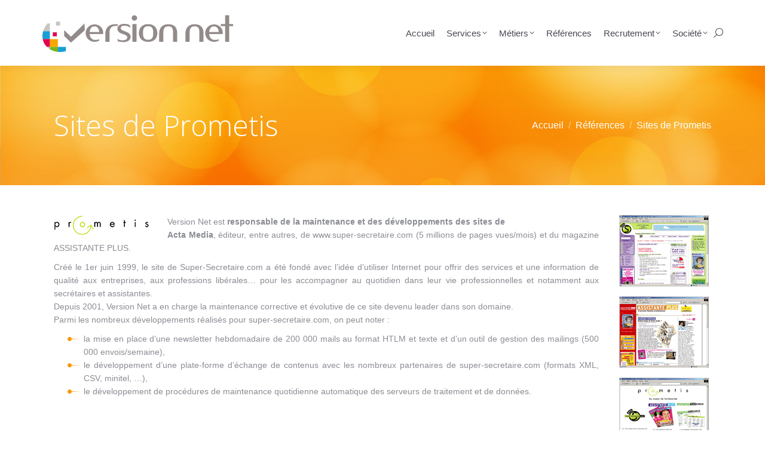

--- FILE ---
content_type: text/html; charset=UTF-8
request_url: https://www.version-net.com/project/maintenance-et-developpements-des-sites-de-prometis/
body_size: 19764
content:
<!DOCTYPE html>
<!--[if !(IE 6) | !(IE 7) | !(IE 8)  ]><!--><html
lang=fr-FR class=no-js>
<!--<![endif]--><head><style>img.lazy{min-height:1px}</style><link
href=https://www.version-net.com/wp-content/plugins/w3-total-cache/pub/js/lazyload.min.js as=script><meta
charset="UTF-8"><meta
name="viewport" content="width=device-width, initial-scale=1, maximum-scale=1, user-scalable=0"><meta
name="theme-color" content="#f99d11"><link
rel=profile href=https://gmpg.org/xfn/11><title>Sites de Prometis &#8211; Version Net</title><meta
name='robots' content='max-image-preview:large'><link
rel=dns-prefetch href=//cdnjs.cloudflare.com><link
rel=dns-prefetch href=//www.googletagmanager.com><link
rel=dns-prefetch href=//fonts.googleapis.com><link
rel=alternate type=application/rss+xml title="Version Net &raquo; Flux" href=https://www.version-net.com/feed/ ><link
rel=alternate type=application/rss+xml title="Version Net &raquo; Flux des commentaires" href=https://www.version-net.com/comments/feed/ ><link
rel=alternate title="oEmbed (JSON)" type=application/json+oembed href="https://www.version-net.com/wp-json/oembed/1.0/embed?url=https%3A%2F%2Fwww.version-net.com%2Fproject%2Fmaintenance-et-developpements-des-sites-de-prometis%2F"><link
rel=alternate title="oEmbed (XML)" type=text/xml+oembed href="https://www.version-net.com/wp-json/oembed/1.0/embed?url=https%3A%2F%2Fwww.version-net.com%2Fproject%2Fmaintenance-et-developpements-des-sites-de-prometis%2F&#038;format=xml"><style id=wp-img-auto-sizes-contain-inline-css>img:is([sizes=auto i],[sizes^="auto," i]){contain-intrinsic-size:3000px 1500px}</style><link
rel=stylesheet id=prettyphoto-css href='https://www.version-net.com/wp-content/plugins/ss-image-shortcode/css/prettyPhoto.css?ver=6.9' type=text/css media=all><link
rel=stylesheet id=ss-style-css href='https://www.version-net.com/wp-content/plugins/ss-image-shortcode/css/ss-styles.css?ver=6.9' type=text/css media=all><style id=wp-emoji-styles-inline-css>img.wp-smiley,img.emoji{display:inline !important;border:none !important;box-shadow:none !important;height:1em !important;width:1em !important;margin:0
0.07em !important;vertical-align:-0.1em !important;background:none !important;padding:0
!important}</style><link
rel=stylesheet id=wp-block-library-css href='https://www.version-net.com/wp-includes/css/dist/block-library/style.min.css?ver=6.9' type=text/css media=all><style id=global-styles-inline-css>/*<![CDATA[*/:root{--wp--preset--aspect-ratio--square:1;--wp--preset--aspect-ratio--4-3:4/3;--wp--preset--aspect-ratio--3-4:3/4;--wp--preset--aspect-ratio--3-2:3/2;--wp--preset--aspect-ratio--2-3:2/3;--wp--preset--aspect-ratio--16-9:16/9;--wp--preset--aspect-ratio--9-16:9/16;--wp--preset--color--black:#000;--wp--preset--color--cyan-bluish-gray:#abb8c3;--wp--preset--color--white:#FFF;--wp--preset--color--pale-pink:#f78da7;--wp--preset--color--vivid-red:#cf2e2e;--wp--preset--color--luminous-vivid-orange:#ff6900;--wp--preset--color--luminous-vivid-amber:#fcb900;--wp--preset--color--light-green-cyan:#7bdcb5;--wp--preset--color--vivid-green-cyan:#00d084;--wp--preset--color--pale-cyan-blue:#8ed1fc;--wp--preset--color--vivid-cyan-blue:#0693e3;--wp--preset--color--vivid-purple:#9b51e0;--wp--preset--color--accent:#f99d11;--wp--preset--color--dark-gray:#111;--wp--preset--color--light-gray:#767676;--wp--preset--gradient--vivid-cyan-blue-to-vivid-purple:linear-gradient(135deg,rgb(6,147,227) 0%,rgb(155,81,224) 100%);--wp--preset--gradient--light-green-cyan-to-vivid-green-cyan:linear-gradient(135deg,rgb(122,220,180) 0%,rgb(0,208,130) 100%);--wp--preset--gradient--luminous-vivid-amber-to-luminous-vivid-orange:linear-gradient(135deg,rgb(252,185,0) 0%,rgb(255,105,0) 100%);--wp--preset--gradient--luminous-vivid-orange-to-vivid-red:linear-gradient(135deg,rgb(255,105,0) 0%,rgb(207,46,46) 100%);--wp--preset--gradient--very-light-gray-to-cyan-bluish-gray:linear-gradient(135deg,rgb(238,238,238) 0%,rgb(169,184,195) 100%);--wp--preset--gradient--cool-to-warm-spectrum:linear-gradient(135deg,rgb(74,234,220) 0%,rgb(151,120,209) 20%,rgb(207,42,186) 40%,rgb(238,44,130) 60%,rgb(251,105,98) 80%,rgb(254,248,76) 100%);--wp--preset--gradient--blush-light-purple:linear-gradient(135deg,rgb(255,206,236) 0%,rgb(152,150,240) 100%);--wp--preset--gradient--blush-bordeaux:linear-gradient(135deg,rgb(254,205,165) 0%,rgb(254,45,45) 50%,rgb(107,0,62) 100%);--wp--preset--gradient--luminous-dusk:linear-gradient(135deg,rgb(255,203,112) 0%,rgb(199,81,192) 50%,rgb(65,88,208) 100%);--wp--preset--gradient--pale-ocean:linear-gradient(135deg,rgb(255,245,203) 0%,rgb(182,227,212) 50%,rgb(51,167,181) 100%);--wp--preset--gradient--electric-grass:linear-gradient(135deg,rgb(202,248,128) 0%,rgb(113,206,126) 100%);--wp--preset--gradient--midnight:linear-gradient(135deg,rgb(2,3,129) 0%,rgb(40,116,252) 100%);--wp--preset--font-size--small:13px;--wp--preset--font-size--medium:20px;--wp--preset--font-size--large:36px;--wp--preset--font-size--x-large:42px;--wp--preset--spacing--20:0.44rem;--wp--preset--spacing--30:0.67rem;--wp--preset--spacing--40:1rem;--wp--preset--spacing--50:1.5rem;--wp--preset--spacing--60:2.25rem;--wp--preset--spacing--70:3.38rem;--wp--preset--spacing--80:5.06rem;--wp--preset--shadow--natural:6px 6px 9px rgba(0, 0, 0, 0.2);--wp--preset--shadow--deep:12px 12px 50px rgba(0, 0, 0, 0.4);--wp--preset--shadow--sharp:6px 6px 0px rgba(0, 0, 0, 0.2);--wp--preset--shadow--outlined:6px 6px 0px -3px rgb(255, 255, 255), 6px 6px rgb(0, 0, 0);--wp--preset--shadow--crisp:6px 6px 0px rgb(0, 0, 0)}:where(.is-layout-flex){gap:0.5em}:where(.is-layout-grid){gap:0.5em}body .is-layout-flex{display:flex}.is-layout-flex{flex-wrap:wrap;align-items:center}.is-layout-flex>:is(*,div){margin:0}body .is-layout-grid{display:grid}.is-layout-grid>:is(*,div){margin:0}:where(.wp-block-columns.is-layout-flex){gap:2em}:where(.wp-block-columns.is-layout-grid){gap:2em}:where(.wp-block-post-template.is-layout-flex){gap:1.25em}:where(.wp-block-post-template.is-layout-grid){gap:1.25em}.has-black-color{color:var(--wp--preset--color--black) !important}.has-cyan-bluish-gray-color{color:var(--wp--preset--color--cyan-bluish-gray) !important}.has-white-color{color:var(--wp--preset--color--white) !important}.has-pale-pink-color{color:var(--wp--preset--color--pale-pink) !important}.has-vivid-red-color{color:var(--wp--preset--color--vivid-red) !important}.has-luminous-vivid-orange-color{color:var(--wp--preset--color--luminous-vivid-orange) !important}.has-luminous-vivid-amber-color{color:var(--wp--preset--color--luminous-vivid-amber) !important}.has-light-green-cyan-color{color:var(--wp--preset--color--light-green-cyan) !important}.has-vivid-green-cyan-color{color:var(--wp--preset--color--vivid-green-cyan) !important}.has-pale-cyan-blue-color{color:var(--wp--preset--color--pale-cyan-blue) !important}.has-vivid-cyan-blue-color{color:var(--wp--preset--color--vivid-cyan-blue) !important}.has-vivid-purple-color{color:var(--wp--preset--color--vivid-purple) !important}.has-black-background-color{background-color:var(--wp--preset--color--black) !important}.has-cyan-bluish-gray-background-color{background-color:var(--wp--preset--color--cyan-bluish-gray) !important}.has-white-background-color{background-color:var(--wp--preset--color--white) !important}.has-pale-pink-background-color{background-color:var(--wp--preset--color--pale-pink) !important}.has-vivid-red-background-color{background-color:var(--wp--preset--color--vivid-red) !important}.has-luminous-vivid-orange-background-color{background-color:var(--wp--preset--color--luminous-vivid-orange) !important}.has-luminous-vivid-amber-background-color{background-color:var(--wp--preset--color--luminous-vivid-amber) !important}.has-light-green-cyan-background-color{background-color:var(--wp--preset--color--light-green-cyan) !important}.has-vivid-green-cyan-background-color{background-color:var(--wp--preset--color--vivid-green-cyan) !important}.has-pale-cyan-blue-background-color{background-color:var(--wp--preset--color--pale-cyan-blue) !important}.has-vivid-cyan-blue-background-color{background-color:var(--wp--preset--color--vivid-cyan-blue) !important}.has-vivid-purple-background-color{background-color:var(--wp--preset--color--vivid-purple) !important}.has-black-border-color{border-color:var(--wp--preset--color--black) !important}.has-cyan-bluish-gray-border-color{border-color:var(--wp--preset--color--cyan-bluish-gray) !important}.has-white-border-color{border-color:var(--wp--preset--color--white) !important}.has-pale-pink-border-color{border-color:var(--wp--preset--color--pale-pink) !important}.has-vivid-red-border-color{border-color:var(--wp--preset--color--vivid-red) !important}.has-luminous-vivid-orange-border-color{border-color:var(--wp--preset--color--luminous-vivid-orange) !important}.has-luminous-vivid-amber-border-color{border-color:var(--wp--preset--color--luminous-vivid-amber) !important}.has-light-green-cyan-border-color{border-color:var(--wp--preset--color--light-green-cyan) !important}.has-vivid-green-cyan-border-color{border-color:var(--wp--preset--color--vivid-green-cyan) !important}.has-pale-cyan-blue-border-color{border-color:var(--wp--preset--color--pale-cyan-blue) !important}.has-vivid-cyan-blue-border-color{border-color:var(--wp--preset--color--vivid-cyan-blue) !important}.has-vivid-purple-border-color{border-color:var(--wp--preset--color--vivid-purple) !important}.has-vivid-cyan-blue-to-vivid-purple-gradient-background{background:var(--wp--preset--gradient--vivid-cyan-blue-to-vivid-purple) !important}.has-light-green-cyan-to-vivid-green-cyan-gradient-background{background:var(--wp--preset--gradient--light-green-cyan-to-vivid-green-cyan) !important}.has-luminous-vivid-amber-to-luminous-vivid-orange-gradient-background{background:var(--wp--preset--gradient--luminous-vivid-amber-to-luminous-vivid-orange) !important}.has-luminous-vivid-orange-to-vivid-red-gradient-background{background:var(--wp--preset--gradient--luminous-vivid-orange-to-vivid-red) !important}.has-very-light-gray-to-cyan-bluish-gray-gradient-background{background:var(--wp--preset--gradient--very-light-gray-to-cyan-bluish-gray) !important}.has-cool-to-warm-spectrum-gradient-background{background:var(--wp--preset--gradient--cool-to-warm-spectrum) !important}.has-blush-light-purple-gradient-background{background:var(--wp--preset--gradient--blush-light-purple) !important}.has-blush-bordeaux-gradient-background{background:var(--wp--preset--gradient--blush-bordeaux) !important}.has-luminous-dusk-gradient-background{background:var(--wp--preset--gradient--luminous-dusk) !important}.has-pale-ocean-gradient-background{background:var(--wp--preset--gradient--pale-ocean) !important}.has-electric-grass-gradient-background{background:var(--wp--preset--gradient--electric-grass) !important}.has-midnight-gradient-background{background:var(--wp--preset--gradient--midnight) !important}.has-small-font-size{font-size:var(--wp--preset--font-size--small) !important}.has-medium-font-size{font-size:var(--wp--preset--font-size--medium) !important}.has-large-font-size{font-size:var(--wp--preset--font-size--large) !important}.has-x-large-font-size{font-size:var(--wp--preset--font-size--x-large) !important}/*]]>*/</style><style id=classic-theme-styles-inline-css>/*! This file is auto-generated */
.wp-block-button__link{color:#fff;background-color:#32373c;border-radius:9999px;box-shadow:none;text-decoration:none;padding:calc(.667em + 2px) calc(1.333em + 2px);font-size:1.125em}.wp-block-file__button{background:#32373c;color:#fff;text-decoration:none}</style><link
rel=stylesheet id=advpsStyleSheet-css href='https://www.version-net.com/wp-content/plugins/advanced-post-slider/advps-style.css?ver=6.9' type=text/css media=all><link
rel=stylesheet id=contact-form-7-css href='https://www.version-net.com/wp-content/plugins/contact-form-7/includes/css/styles.css?ver=6.1.4' type=text/css media=all><link
rel=stylesheet id=go-pricing-styles-css href='https://www.version-net.com/wp-content/plugins/go_pricing/assets/css/go_pricing_styles.css?ver=3.4' type=text/css media=all><link
rel=stylesheet id=styles-css href='https://www.version-net.com/wp-content/plugins/supercarousel/css/supercarousel.css?ver=6.9' type=text/css media=all><link
rel=stylesheet id=prettyPhotoStyles-css href='https://www.version-net.com/wp-content/plugins/supercarousel/css/prettyPhoto.css?ver=6.9' type=text/css media=all><link
rel=stylesheet id=the7-font-css href='https://www.version-net.com/wp-content/themes/dt-the7/fonts/icomoon-the7-font/icomoon-the7-font.min.css?ver=12.9.1' type=text/css media=all><link
rel=stylesheet id=the7-fontello-css href='https://www.version-net.com/wp-content/themes/dt-the7/fonts/fontello/css/fontello.min.css?ver=12.9.1' type=text/css media=all><link
rel=stylesheet id=dt-cr__bundle__view-style-css href='https://www.version-net.com/wp-content/plugins/the7-block-editor/dist/bundle/view.css?ver=378305001630769230c0' type=text/css media=all><link
rel=stylesheet id=dt-cr__simple-scroller__index-style-css href='https://www.version-net.com/wp-content/plugins/the7-block-editor/dist/libs/multipurpose-scroller/index.css?ver=d4d7bd1a2807c5f5da24' type=text/css media=all><link
rel=stylesheet id=js_composer_front-css href='https://www.version-net.com/wp-content/plugins/js_composer/assets/css/js_composer.min.css?ver=8.6.1' type=text/css media=all><link
rel=stylesheet id=dt-web-fonts-css href='https://fonts.googleapis.com/css?family=Open+Sans:300,400,600,700' type=text/css media=all><link
rel=stylesheet id=dt-main-css href='https://www.version-net.com/wp-content/themes/dt-the7/css/main.min.css?ver=12.9.1' type=text/css media=all><style id=dt-main-inline-css>/*<![CDATA[*/body
#load{display:block;height:100%;overflow:hidden;position:fixed;width:100%;z-index:9901;opacity:1;visibility:visible;transition:all .35s ease-out}.load-wrap{width:100%;height:100%;background-position:center center;background-repeat:no-repeat;text-align:center;display:-ms-flexbox;display:-ms-flex;display:flex;-ms-align-items:center;-ms-flex-align:center;align-items:center;-ms-flex-flow:column wrap;flex-flow:column wrap;-ms-flex-pack:center;-ms-justify-content:center;justify-content:center}.load-wrap>svg{position:absolute;top:50%;left:50%;transform:translate(-50%,-50%)}#load{background:var(--the7-elementor-beautiful-loading-bg,#f99d11);--the7-beautiful-spinner-color2:var(--the7-beautiful-spinner-color,#ffffff)}/*]]>*/</style><link
rel=stylesheet id=the7-custom-scrollbar-css href='https://www.version-net.com/wp-content/themes/dt-the7/lib/custom-scrollbar/custom-scrollbar.min.css?ver=12.9.1' type=text/css media=all><link
rel=stylesheet id=the7-wpbakery-css href='https://www.version-net.com/wp-content/themes/dt-the7/css/wpbakery.min.css?ver=12.9.1' type=text/css media=all><link
rel=stylesheet id=the7-core-css href='https://www.version-net.com/wp-content/plugins/dt-the7-core/assets/css/post-type.min.css?ver=2.7.12' type=text/css media=all><link
rel=stylesheet id=the7-css-vars-css href='https://www.version-net.com/wp-content/uploads/the7-css/css-vars.css?ver=72384e203999' type=text/css media=all><link
rel=stylesheet id=dt-custom-css href='https://www.version-net.com/wp-content/uploads/the7-css/custom.css?ver=72384e203999' type=text/css media=all><link
rel=stylesheet id=dt-media-css href='https://www.version-net.com/wp-content/uploads/the7-css/media.css?ver=72384e203999' type=text/css media=all><link
rel=stylesheet id=the7-mega-menu-css href='https://www.version-net.com/wp-content/uploads/the7-css/mega-menu.css?ver=72384e203999' type=text/css media=all><link
rel=stylesheet id=the7-elements-albums-portfolio-css href='https://www.version-net.com/wp-content/uploads/the7-css/the7-elements-albums-portfolio.css?ver=72384e203999' type=text/css media=all><link
rel=stylesheet id=the7-elements-css href='https://www.version-net.com/wp-content/uploads/the7-css/post-type-dynamic.css?ver=72384e203999' type=text/css media=all><link
rel=stylesheet id=style-css href='https://www.version-net.com/wp-content/themes/dt-the7/style.css?ver=12.9.1' type=text/css media=all> <script src="https://www.version-net.com/wp-includes/js/jquery/jquery.min.js?ver=3.7.1" id=jquery-core-js></script> <script src="https://www.version-net.com/wp-includes/js/jquery/jquery-migrate.min.js?ver=3.4.1" id=jquery-migrate-js></script> <script src="https://www.version-net.com/wp-content/plugins/ss-image-shortcode/js/ss_effects.js?ver=6.9" id=ss-image-effects-js></script> <script src="https://www.version-net.com/wp-content/plugins/advanced-post-slider/js/advps.frnt.script.js?ver=6.9" id=advps_front_script-js></script> <script src="https://www.version-net.com/wp-content/plugins/advanced-post-slider/bxslider/jquery.bxslider.min.js?ver=6.9" id=advps_jbx-js></script> <script id=gw-tweenmax-js-before>var oldGS=window.GreenSockGlobals,oldGSQueue=window._gsQueue,oldGSDefine=window._gsDefine;window._gsDefine=null;delete(window._gsDefine);var gwGS=window.GreenSockGlobals={};</script> <script src=https://cdnjs.cloudflare.com/ajax/libs/gsap/1.11.2/TweenMax.min.js id=gw-tweenmax-js></script> <script id=gw-tweenmax-js-after>try{window.GreenSockGlobals=null;window._gsQueue=null;window._gsDefine=null;delete(window.GreenSockGlobals);delete(window._gsQueue);delete(window._gsDefine);window.GreenSockGlobals=oldGS;window._gsQueue=oldGSQueue;window._gsDefine=oldGSDefine;}catch(e){}</script> <script src="https://www.version-net.com/wp-content/plugins/supercarousel/js/jquery.supercarousel.min.js?ver=6.9" id=sucarousel-js></script> <script src="https://www.version-net.com/wp-content/plugins/supercarousel/js/jquery.imagesloaded.min.js?ver=6.9" id=imageloaded-js></script> <script src="https://www.version-net.com/wp-content/plugins/supercarousel/js/jquery.ismouseover.js?ver=6.9" id=ismouseover-js></script> <script src="https://www.version-net.com/wp-content/plugins/supercarousel/js/jquery.easing.min.js?ver=6.9" id=easing-js></script> <script src="https://www.version-net.com/wp-content/plugins/supercarousel/js/jquery.easing.compatibility.js?ver=6.9" id=easingCompatible-js></script> <script src="https://www.version-net.com/wp-content/plugins/supercarousel/js/jquery.mousewheel.js?ver=6.9" id=mousewheel-js></script> <script src="https://www.version-net.com/wp-content/plugins/supercarousel/js/jquery.touchSwipe.min.js?ver=6.9" id=touchSwipe-js></script> <script src="https://www.version-net.com/wp-content/plugins/supercarousel/js/jquery.prettyPhoto.js?ver=6.9" id=prettyPhoto-js></script> <script src="https://www.version-net.com/wp-content/plugins/supercarousel/js/jquery.watch.js?ver=6.9" id=watch-js-js></script> <script src="https://www.version-net.com/wp-includes/js/dist/dom-ready.min.js?ver=f77871ff7694fffea381" id=wp-dom-ready-js></script> <script id=dt-above-fold-js-extra>var dtLocal={"themeUrl":"https://www.version-net.com/wp-content/themes/dt-the7","passText":"Pour voir ce contenu, entrer le mots de passe:","moreButtonText":{"loading":"Chargement ...","loadMore":"Charger la suite"},"postID":"484","ajaxurl":"https://www.version-net.com/wp-admin/admin-ajax.php","REST":{"baseUrl":"https://www.version-net.com/wp-json/the7/v1","endpoints":{"sendMail":"/send-mail"}},"contactMessages":{"required":"One or more fields have an error. Please check and try again.","terms":"Veuillez accepter la politique de confidentialit\u00e9.","fillTheCaptchaError":"Veuillez remplir le captcha."},"captchaSiteKey":"","ajaxNonce":"51a598f244","pageData":"","themeSettings":{"smoothScroll":"on","lazyLoading":false,"desktopHeader":{"height":110},"ToggleCaptionEnabled":"disabled","ToggleCaption":"Navigation","floatingHeader":{"showAfter":150,"showMenu":true,"height":100,"logo":{"showLogo":true,"html":"\u003Cimg class=\" preload-me\" src=\"https://www.version-net.com/wp-content/uploads/2014/11/logo-site011.png\" srcset=\"https://www.version-net.com/wp-content/uploads/2014/11/logo-site011.png 320w\" width=\"320\" height=\"85\"   sizes=\"320px\" alt=\"Version Net\" /\u003E","url":"https://www.version-net.com/"}},"topLine":{"floatingTopLine":{"logo":{"showLogo":false,"html":""}}},"mobileHeader":{"firstSwitchPoint":1024,"secondSwitchPoint":760,"firstSwitchPointHeight":150,"secondSwitchPointHeight":100,"mobileToggleCaptionEnabled":"disabled","mobileToggleCaption":"Menu"},"stickyMobileHeaderFirstSwitch":{"logo":{"html":""}},"stickyMobileHeaderSecondSwitch":{"logo":{"html":""}},"sidebar":{"switchPoint":970},"boxedWidth":"1320px"},"VCMobileScreenWidth":"768"};var dtShare={"shareButtonText":{"facebook":"Partager sur Facebook","twitter":"Share on X","pinterest":"Partager sur Pinterest","linkedin":"Partager sur Linkedin","whatsapp":"Partager sur Whatsapp"},"overlayOpacity":"85"};</script> <script src="https://www.version-net.com/wp-content/themes/dt-the7/js/above-the-fold.min.js?ver=12.9.1" id=dt-above-fold-js></script> 
 <script src="https://www.googletagmanager.com/gtag/js?id=GT-TBW2DDST" id=google_gtagjs-js async></script> <script id=google_gtagjs-js-after>window.dataLayer=window.dataLayer||[];function gtag(){dataLayer.push(arguments);}
gtag("set","linker",{"domains":["www.version-net.com"]});gtag("js",new Date());gtag("set","developer_id.dZTNiMT",true);gtag("config","GT-TBW2DDST");</script> <script></script><link
rel=https://api.w.org/ href=https://www.version-net.com/wp-json/ ><link
rel=alternate title=JSON type=application/json href=https://www.version-net.com/wp-json/wp/v2/dt_portfolio/484><link
rel=EditURI type=application/rsd+xml title=RSD href=https://www.version-net.com/xmlrpc.php?rsd><meta
name="generator" content="WordPress 6.9"><link
rel=canonical href=https://www.version-net.com/project/maintenance-et-developpements-des-sites-de-prometis/ ><link
rel=shortlink href='https://www.version-net.com/?p=484'><meta
name="generator" content="Site Kit by Google 1.168.0"><meta
property="og:site_name" content="Version Net"><meta
property="og:title" content="Sites de Prometis"><meta
property="og:description" content="Version Net est responsable de la maintenance et des développements des sites de
Prometis SA, éditeur, entre autres, de www.super-secretaire.com (5 millions de pages vues/mois) et du magazine ASSISTANTE PLUS."><meta
property="og:image" content="https://www.version-net.com/wp-content/uploads/2014/03/prometis.png"><meta
property="og:url" content="https://www.version-net.com/project/maintenance-et-developpements-des-sites-de-prometis/"><meta
property="og:type" content="article"><meta
name="generator" content="Powered by WPBakery Page Builder - drag and drop page builder for WordPress."><meta
name="generator" content="Powered by Slider Revolution 6.7.37 - responsive, Mobile-Friendly Slider Plugin for WordPress with comfortable drag and drop interface."> <script id=the7-loader-script>document.addEventListener("DOMContentLoaded",function(event){var load=document.getElementById("load");if(!load.classList.contains('loader-removed')){var removeLoading=setTimeout(function(){load.className+=" loader-removed";},300);}});</script> <link
rel=icon href=https://www.version-net.com/wp-content/uploads/2014/11/icon.ico type=image/x-icon sizes=32x32><script>function setREVStartSize(e){window.RSIW=window.RSIW===undefined?window.innerWidth:window.RSIW;window.RSIH=window.RSIH===undefined?window.innerHeight:window.RSIH;try{var pw=document.getElementById(e.c).parentNode.offsetWidth,newh;pw=pw===0||isNaN(pw)||(e.l=="fullwidth"||e.layout=="fullwidth")?window.RSIW:pw;e.tabw=e.tabw===undefined?0:parseInt(e.tabw);e.thumbw=e.thumbw===undefined?0:parseInt(e.thumbw);e.tabh=e.tabh===undefined?0:parseInt(e.tabh);e.thumbh=e.thumbh===undefined?0:parseInt(e.thumbh);e.tabhide=e.tabhide===undefined?0:parseInt(e.tabhide);e.thumbhide=e.thumbhide===undefined?0:parseInt(e.thumbhide);e.mh=e.mh===undefined||e.mh==""||e.mh==="auto"?0:parseInt(e.mh,0);if(e.layout==="fullscreen"||e.l==="fullscreen")
newh=Math.max(e.mh,window.RSIH);else{e.gw=Array.isArray(e.gw)?e.gw:[e.gw];for(var i in e.rl)if(e.gw[i]===undefined||e.gw[i]===0)e.gw[i]=e.gw[i-1];e.gh=e.el===undefined||e.el===""||(Array.isArray(e.el)&&e.el.length==0)?e.gh:e.el;e.gh=Array.isArray(e.gh)?e.gh:[e.gh];for(var i in e.rl)if(e.gh[i]===undefined||e.gh[i]===0)e.gh[i]=e.gh[i-1];var nl=new Array(e.rl.length),ix=0,sl;e.tabw=e.tabhide>=pw?0:e.tabw;e.thumbw=e.thumbhide>=pw?0:e.thumbw;e.tabh=e.tabhide>=pw?0:e.tabh;e.thumbh=e.thumbhide>=pw?0:e.thumbh;for(var i in e.rl)nl[i]=e.rl[i]<window.RSIW?0:e.rl[i];sl=nl[0];for(var i in nl)if(sl>nl[i]&&nl[i]>0){sl=nl[i];ix=i;}
var m=pw>(e.gw[ix]+e.tabw+e.thumbw)?1:(pw-(e.tabw+e.thumbw))/(e.gw[ix]);newh=(e.gh[ix]*m)+(e.tabh+e.thumbh);}
var el=document.getElementById(e.c);if(el!==null&&el)el.style.height=newh+"px";el=document.getElementById(e.c+"_wrapper");if(el!==null&&el){el.style.height=newh+"px";el.style.display="block";}}catch(e){console.log("Failure at Presize of Slider:"+e)}};</script> <style id=wp-custom-css>html:not(.mobile-true) #main img:not(.animate-element, .ls-s-1),
html:not(.mobile-true) #header img,
html:not(.mobile-true) #bottom-bar
img{opacity:1}ol.breadcrumbs>li{font-size:16px}.bottom-text-block{width:170px}#logo-footer-vn{position:fixed;bottom:10px;left:50%}#my-slider-wrapper{position:relative;left:-25px}#bottom-bar .wf-float-left{text-align:center;width:100%;margin-left:auto;margin-right:auto}#bottom-bar
p{padding:10px}#bottom-bar
img{vertical-align:middle}#footer{padding-top:10px;padding-bottom:10px;margin-bottom:0px}#footer .wf-container{padding:0px;margin:0px}#footer
section{padding-bottom:5px;margin-bottom:0px}#footer
a{background-image:none;display:inline}#footer
ul{margin-left:0px;padding-left:0px}#footer .custom-menu
li{border:none}DIV.entry-author{display:none}article.type-dt_portfolio>h2.entry-title{font-size:16px}.ref-vn{padding:20px;padding-top:25px;padding-left:15px}div.ref-vn>div.wpb_wrapper>h2.wpb_gallery_heading{font:18px / 24px "Open Sans", Helvetica, Arial, Verdana, sans-serif;text-transform:none;padding-left:5px}.content table
ul{list-style:disc outside none}.liste-normale{list-style:disc outside none !important}.content
ul{list-style:url('https://www.version-net.com/wp-content/uploads/2014/04/puceContent.gif');margin-left:25px}.wpb_text_column
li{list-style:url('https://www.version-net.com/wp-content/uploads/2014/04/puceContent.gif');margin-left:25px}ul.standard-arrow
li{list-style:none}.fa-ul
li{background-image:none;list-style:none}.icons-bg .benefits-grid-ico{position:relative;width:40px;height:40px;font-size:1px;line-height:40px}.content .icons-bg .benefits-grid-ico>.fa{width:40px;height:40px;font-size:24px;line-height:40px}.benefits-grid{padding-top:20px;padding-bottom:20px}.icons-bg .benefits-grid-ico{margin-bottom:5px;margin-top:0px}.benefits-grid .wf-cell{margin-bottom:0px;margin-top:0px;padding-bottom:0px;padding-top:0px}.benefits-style-one .wf-cell{margin-bottom:0px;margin-top:0px;padding-bottom:0px;padding-top:0px}.separateur{margin-top:50px;margin-bottom:20px}.sidebar-none .related-projects.slider-wrapper{background-color:#FFF}div.related-projects>h2.fs-title{font-size:24px;margin-bottom:0px;margin-top:0px}div.fs-entry-content>h4{font:16px / 22px "Open Sans", Helvetica, Arial, Verdana, sans-serif}LI.menu-item.menu-item-type-post_type.menu-item-object-page.menu-item-has-children.has-children{border-top:none}.dl-menuwrapper li>a{font-size:16px;font-family:"Open Sans",Arial}.menu-item-has-children>a:first-child{font-size:16px;font-family:"Open Sans",Arial}.widget_presscore-custom-menu-1 .menu-item-has-children{padding-top:30px}.widget_presscore-custom-menu-1 .has-children
ul{padding-top:0px;margin-top:0px}.widget_presscore-custom-menu-1 .has-children ul li
.first{padding-top:0px;margin-top:0px}.entry-meta,DIV.portfolio-categories{display:none}.shortcode-pullquote>br:first-child{display:none}#page.boxed{box-shadow:none !important}</style><noscript><style>.wpb_animate_when_almost_visible{opacity:1}</style></noscript><style id=the7-custom-inline-css>html:not(.mobile-true) #main img:not(.animate-element):not(.ls-s-1), html:not(.mobile-true) #header img, html:not(.mobile-true) #bottom-bar
img{opacity:1}ol.breadcrumbs>li{font-size:16px}.bottom-text-block{width:170px}#logo-footer-vn{position:fixed;bottom:10px;left:50%}#my-slider-wrapper{position:relative;left:-25px}#bottom-bar .wf-float-left{text-align:center;width:100%;margin-left:auto;margin-right:auto}#bottom-bar
p{padding:10px}#bottom-bar
img{vertical-align:middle}#footer{padding-top:10px;padding-bottom:10px;margin-bottom:0px}#footer .wf-container{padding:0px;margin:0px}#footer
section{padding-bottom:5px;margin-bottom:0px}#footer
a{background-image:none;display:inline}#footer
ul{margin-left:0px;padding-left:0px}#footer .custom-menu
li{border:none}.widget_presscore-contact-info-widget>.widget-title{text-transform:uppercase;font-size:18px;line-height:22px}DIV.entry-author{display:none}article.type-dt_portfolio h3.entry-title{font-size:16px;text-transform:none;color:#373a41}article.type-dt_portfolio h3.entry-title
a{font-size:16px;text-transform:none;color:#373a41}.ref-vn{padding:20px;padding-top:25px;padding-left:15px}div.ref-vn>div.wpb_wrapper>h2.wpb_gallery_heading{font:18px/24px "Open Sans",Helvetica,Arial,Verdana,sans-serif;text-transform:none;padding-left:5px}.content table
ul{list-style:disc outside none}.liste-normale{list-style:disc outside none !important}.content
ul{list-style:url('https://www.version-net.com/wp-content/uploads/2014/04/puceContent.gif');margin-left:25px}.wpb_text_column
li{list-style:url('https://www.version-net.com/wp-content/uploads/2014/04/puceContent.gif');margin-left:25px}ul.standard-arrow
li{list-style:none}.fa-ul
li{background-image:none;list-style:none}.icons-bg .benefits-grid-ico{position:relative;width:40px;height:40px;font-size:1px;line-height:40px}.content .icons-bg .benefits-grid-ico>.fa{width:40px;height:40px;font-size:24px;line-height:40px}.benefits-grid{padding-top:20px;padding-bottom:20px}.icons-bg .benefits-grid-ico{margin-bottom:5px;margin-top:0px}.benefits-grid .wf-cell{margin-bottom:0px;margin-top:0px;padding-bottom:0px;padding-top:0px}.benefits-style-one .wf-cell{margin-bottom:0px;margin-top:0px;padding-bottom:0px;padding-top:0px}.separateur{margin-top:50px;margin-bottom:20px}.sidebar-none .related-projects.slider-wrapper{background-color:#FFF}div.related-projects>h2.fs-title{font-size:24px;margin-bottom:0px;margin-top:0px}div.fs-entry-content>h4{font:16px/22px "Open Sans",Helvetica,Arial,Verdana,sans-serif}LI.menu-item.menu-item-type-post_type.menu-item-object-page.menu-item-has-children.has-children{border-top:none}.dl-menuwrapper li>a{font-size:16px;font-family:"Open Sans",Arial}.menu-item-has-children>a:first-child{font-size:16px;font-family:"Open Sans",Arial}.widget_presscore-custom-menu-1 .menu-item-has-children{padding-top:30px}.widget_presscore-custom-menu-1 .has-children
ul{padding-top:0px;margin-top:0px}.widget_presscore-custom-menu-1 .has-children ul li
.first{padding-top:0px;margin-top:0px}.entry-meta,DIV.portfolio-categories{display:none}.shortcode-pullquote>br:first-child{display:none}#page.boxed{box-shadow:none !important}</style><link
rel=stylesheet id=the7-stripes-css href='https://www.version-net.com/wp-content/uploads/the7-css/legacy/stripes.css?ver=72384e203999' type=text/css media=all><link
rel=stylesheet id=the7-elements-benefits-logo-css href='https://www.version-net.com/wp-content/uploads/the7-css/the7-elements-benefits-logo.css?ver=72384e203999' type=text/css media=all><link
rel=stylesheet id=rs-plugin-settings-css href='//www.version-net.com/wp-content/plugins/revslider/sr6/assets/css/rs6.css?ver=6.7.37' type=text/css media=all><style id=rs-plugin-settings-inline-css>.large_text_link a,.large_text_link_highlight
a{color:#fff;text-shadow:0px 2px 5px rgba(0,0,0,0.5);font-weight:700;font-size:30px;line-height:40px;font-family:Arial;margin:0px;white-space:nowrap;background-color:transparent;text-decoration:none;border-width:0px;border-color:#fff;border-style:none}.large_text_link_highlight
a{color:#f99d11}.large_text_link a:hover,.large_text_link_highlight a:hover{color:#f99d11}.tp-caption.black{color:#000;text-shadow:none}.tp-caption.perso1{font-size:24px;line-height:24px;font-weight:300;font-family:"Open Sans",sans-serif;color:#fff;text-decoration:none;background-color:transparent;text-shadow:none;margin:0px;white-space:nowrap;border-width:0px;border-color:rgb(0,0,0);border-style:none}.tp-caption.largegreenbg{position:absolute;color:#fff;text-shadow:none;font-weight:300;font-size:50px;line-height:70px;font-family:"Open Sans";background-color:#67ae73;padding:0px
20px;-webkit-border-radius:0px;-moz-border-radius:0px;border-radius:0px}.tp-caption.large_text{position:absolute;color:#fff;text-shadow:0px 2px 5px rgba(0,0,0,0.5);font-weight:700;font-size:40px;line-height:40px;font-family:Arial;margin:0px;border-width:0px;border-style:none;white-space:nowrap}.tp-caption.perso-greenbg{color:rgb(255,255,255);text-shadow:none;font-weight:300;font-size:20px;line-height:20px;font-family:"Open Sans";background-color:rgb(103,174,115);padding:0px
20px;text-decoration:none;border-width:0px;border-color:rgb(255,255,255);border-style:none}.tp-caption.modern_big_redbg{position:absolute;color:#fff;text-shadow:none;font-weight:300;font-size:30px;line-height:36px;font-family:"Open Sans",sans-serif;padding:3px
10px;padding-top:1px;margin:0px;border-width:0px;border-style:none;background-color:#de543e;letter-spacing:0}.tp-caption.very_large_text{position:absolute;color:#fff;text-shadow:0px 2px 5px rgba(0,0,0,0.5);font-weight:700;font-size:60px;line-height:60px;font-family:Arial;margin:0px;border-width:0px;border-style:none;white-space:nowrap;letter-spacing:-2px}</style></head><body
id=the7-body class="wp-singular dt_portfolio-template-default single single-portfolio postid-484 wp-embed-responsive wp-theme-dt-the7 the7-core-ver-2.7.12 no-comments fancy-header-on dt-responsive-on right-mobile-menu-close-icon ouside-menu-close-icon mobile-hamburger-close-bg-enable mobile-hamburger-close-bg-hover-enable  fade-medium-mobile-menu-close-icon fade-medium-menu-close-icon srcset-enabled btn-flat custom-btn-color custom-btn-hover-color phantom-fade phantom-disable-decoration phantom-main-logo-on floating-mobile-menu-icon top-header first-switch-logo-right first-switch-menu-left second-switch-logo-right second-switch-menu-left layzr-loading-on popup-message-style the7-ver-12.9.1 wpb-js-composer js-comp-ver-8.6.1 vc_responsive"><div
id=load class=spinner-loader><div
class=load-wrap><style>/*<![CDATA[*/[class*="the7-spinner-animate-"]{animation:spinner-animation 1s cubic-bezier(1,1,1,1) infinite;x:46.5px;y:40px;width:7px;height:20px;fill:var(--the7-beautiful-spinner-color2);opacity:0.2}.the7-spinner-animate-2{animation-delay:0.083s}.the7-spinner-animate-3{animation-delay:0.166s}.the7-spinner-animate-4{animation-delay:0.25s}.the7-spinner-animate-5{animation-delay:0.33s}.the7-spinner-animate-6{animation-delay:0.416s}.the7-spinner-animate-7{animation-delay:0.5s}.the7-spinner-animate-8{animation-delay:0.58s}.the7-spinner-animate-9{animation-delay:0.666s}.the7-spinner-animate-10{animation-delay:0.75s}.the7-spinner-animate-11{animation-delay:0.83s}.the7-spinner-animate-12{animation-delay:0.916s}@keyframes spinner-animation{from{opacity:1}to{opacity:0}}/*]]>*/</style><svg
width=75px height=75px xmlns=http://www.w3.org/2000/svg viewBox="0 0 100 100" preserveAspectRatio=xMidYMid>
<rect
class=the7-spinner-animate-1 rx=5 ry=5 transform="rotate(0 50 50) translate(0 -30)"></rect>
<rect
class=the7-spinner-animate-2 rx=5 ry=5 transform="rotate(30 50 50) translate(0 -30)"></rect>
<rect
class=the7-spinner-animate-3 rx=5 ry=5 transform="rotate(60 50 50) translate(0 -30)"></rect>
<rect
class=the7-spinner-animate-4 rx=5 ry=5 transform="rotate(90 50 50) translate(0 -30)"></rect>
<rect
class=the7-spinner-animate-5 rx=5 ry=5 transform="rotate(120 50 50) translate(0 -30)"></rect>
<rect
class=the7-spinner-animate-6 rx=5 ry=5 transform="rotate(150 50 50) translate(0 -30)"></rect>
<rect
class=the7-spinner-animate-7 rx=5 ry=5 transform="rotate(180 50 50) translate(0 -30)"></rect>
<rect
class=the7-spinner-animate-8 rx=5 ry=5 transform="rotate(210 50 50) translate(0 -30)"></rect>
<rect
class=the7-spinner-animate-9 rx=5 ry=5 transform="rotate(240 50 50) translate(0 -30)"></rect>
<rect
class=the7-spinner-animate-10 rx=5 ry=5 transform="rotate(270 50 50) translate(0 -30)"></rect>
<rect
class=the7-spinner-animate-11 rx=5 ry=5 transform="rotate(300 50 50) translate(0 -30)"></rect>
<rect
class=the7-spinner-animate-12 rx=5 ry=5 transform="rotate(330 50 50) translate(0 -30)"></rect>
</svg></div></div><div
id=page >
<a
class="skip-link screen-reader-text" href=#content>Aller au contenu</a><div
class="masthead inline-header right widgets shadow-decoration shadow-mobile-header-decoration small-mobile-menu-icon mobile-menu-icon-bg-on mobile-menu-icon-hover-bg-on dt-parent-menu-clickable show-sub-menu-on-hover show-device-logo show-mobile-logo" ><div
class="top-bar line-content top-bar-empty top-bar-line-hide"><div
class=top-bar-bg ></div><div
class="mini-widgets left-widgets"></div><div
class="mini-widgets right-widgets"></div></div><header
class=header-bar role=banner><div
class=branding><div
id=site-title class=assistive-text>Version Net</div><div
id=site-description class=assistive-text>Conseil, développement, intégration, hébergement, infogérance,         forfait ou régie, Java/J2EE, .NET, PHP, Cold Fusion, XML</div>
<a
class=same-logo href=https://www.version-net.com/ ><img
class=" preload-me lazy" src="data:image/svg+xml,%3Csvg%20xmlns='http://www.w3.org/2000/svg'%20viewBox='0%200%20320%2085'%3E%3C/svg%3E" data-src=https://www.version-net.com/wp-content/uploads/2014/11/logo-site011.png data-srcset="https://www.version-net.com/wp-content/uploads/2014/11/logo-site011.png 320w" width=320 height=85   data-sizes=320px alt="Version Net"></a></div><ul
id=primary-menu class="main-nav underline-decoration downwards-line level-arrows-on"><li
class="menu-item menu-item-type-post_type menu-item-object-page menu-item-home menu-item-203 first depth-0"><a
href=https://www.version-net.com/ data-level=1><span
class=menu-item-text><span
class=menu-text>Accueil</span></span></a></li> <li
class="menu-item menu-item-type-post_type menu-item-object-page menu-item-has-children menu-item-238 has-children depth-0 dt-mega-menu mega-auto-width mega-column-3"><a
href=https://www.version-net.com/services/ data-level=1 aria-haspopup=true aria-expanded=false><span
class=menu-item-text><span
class=menu-text>Services</span></span></a><div
class=dt-mega-menu-wrap><ul
class="sub-nav hover-style-bg" role=group><li
class="menu-item menu-item-type-post_type menu-item-object-page menu-item-has-children menu-item-204 first has-children depth-1 no-link dt-mega-parent wf-1-3"><a
href=https://www.version-net.com/services/ data-level=2 aria-haspopup=true aria-expanded=false><span
class=menu-item-text><span
class=menu-text>Services</span></span></a><ul
class="sub-nav hover-style-bg" role=group><li
class="menu-item menu-item-type-post_type menu-item-object-page menu-item-205 first depth-2"><a
href=https://www.version-net.com/services/conseils/ data-level=3><span
class=menu-item-text><span
class=menu-text>Conseil</span></span></a></li> <li
class="menu-item menu-item-type-post_type menu-item-object-page menu-item-206 depth-2"><a
href=https://www.version-net.com/services/realisation-integration/ data-level=3><span
class=menu-item-text><span
class=menu-text>Réalisation &#038; intégration</span></span></a></li> <li
class="menu-item menu-item-type-post_type menu-item-object-page menu-item-207 depth-2"><a
href=https://www.version-net.com/services/maintenance-infogerance/ data-level=3><span
class=menu-item-text><span
class=menu-text>Maintenance &#038; infogérance</span></span></a></li></ul></li> <li
class="menu-item menu-item-type-post_type menu-item-object-page menu-item-has-children menu-item-208 has-children depth-1 no-link dt-mega-parent wf-1-3"><a
href=https://www.version-net.com/services/hebergement/ data-level=2 aria-haspopup=true aria-expanded=false><span
class=menu-item-text><span
class=menu-text>Hébergement</span></span></a><ul
class="sub-nav hover-style-bg" role=group><li
class="menu-item menu-item-type-post_type menu-item-object-page menu-item-210 first depth-2"><a
href=https://www.version-net.com/services/hebergement/hebergement-mutualise/ data-level=3><span
class=menu-item-text><span
class=menu-text>Hébergement mutualisé</span></span></a></li> <li
class="menu-item menu-item-type-post_type menu-item-object-page menu-item-209 depth-2"><a
href=https://www.version-net.com/services/hebergement/hebergement-dedie/ data-level=3><span
class=menu-item-text><span
class=menu-text>Hébergement dédié</span></span></a></li></ul></li> <li
class="menu-item menu-item-type-post_type menu-item-object-page menu-item-has-children menu-item-211 has-children depth-1 no-link dt-mega-parent wf-1-3"><a
href=https://www.version-net.com/services/solutions/ data-level=2 aria-haspopup=true aria-expanded=false><span
class=menu-item-text><span
class=menu-text>Solutions</span></span></a><ul
class="sub-nav hover-style-bg" role=group><li
class="menu-item menu-item-type-post_type menu-item-object-page menu-item-3023 first depth-2"><a
href=https://www.version-net.com/metiers/gestion-electronique-des-documents-elo/ data-level=3><span
class=menu-item-text><span
class=menu-text>Solutions GED ELO Digital</span></span></a></li> <li
class="menu-item menu-item-type-post_type menu-item-object-page menu-item-213 depth-2"><a
href=https://www.version-net.com/services/solutions/numedoc/ data-level=3><span
class=menu-item-text><span
class=menu-text>NuméDoc</span></span></a></li></ul></li></ul></div></li> <li
class="menu-item menu-item-type-post_type menu-item-object-page menu-item-has-children menu-item-239 has-children depth-0 dt-mega-menu mega-auto-width mega-column-2"><a
href=https://www.version-net.com/metiers/ data-level=1 aria-haspopup=true aria-expanded=false><span
class=menu-item-text><span
class=menu-text>Métiers</span></span></a><div
class=dt-mega-menu-wrap><ul
class="sub-nav hover-style-bg" role=group><li
class="menu-item menu-item-type-post_type menu-item-object-page menu-item-has-children menu-item-215 first has-children depth-1 no-link dt-mega-parent wf-1-2"><a
href=https://www.version-net.com/metiers/ data-level=2 aria-haspopup=true aria-expanded=false><span
class=menu-item-text><span
class=menu-text>Métiers</span></span></a><ul
class="sub-nav hover-style-bg" role=group><li
class="menu-item menu-item-type-post_type menu-item-object-page menu-item-216 first depth-2"><a
href=https://www.version-net.com/metiers/architecture/ data-level=3><span
class=menu-item-text><span
class=menu-text>Architecture</span></span></a></li> <li
class="menu-item menu-item-type-post_type menu-item-object-page menu-item-219 depth-2"><a
href=https://www.version-net.com/metiers/developpement/ data-level=3><span
class=menu-item-text><span
class=menu-text>Développement</span></span></a></li> <li
class="menu-item menu-item-type-post_type menu-item-object-page menu-item-220 depth-2"><a
href=https://www.version-net.com/metiers/reseau-exploitation/ data-level=3><span
class=menu-item-text><span
class=menu-text>Réseau, exploitation</span></span></a></li> <li
class="menu-item menu-item-type-post_type menu-item-object-page menu-item-218 depth-2"><a
href=https://www.version-net.com/metiers/design-ergonomie/ data-level=3><span
class=menu-item-text><span
class=menu-text>Design &#038; ergonomie</span></span></a></li> <li
class="menu-item menu-item-type-post_type menu-item-object-page menu-item-217 depth-2"><a
href=https://www.version-net.com/metiers/content-management/ data-level=3><span
class=menu-item-text><span
class=menu-text>Content management</span></span></a></li> <li
class="menu-item menu-item-type-post_type menu-item-object-page menu-item-2922 depth-2"><a
href=https://www.version-net.com/metiers/gestion-electronique-des-documents-elo/ data-level=3><span
class=menu-item-text><span
class=menu-text>Gestion Electronique des Documents</span></span></a></li> <li
class="menu-item menu-item-type-post_type menu-item-object-page menu-item-2062 depth-2"><a
href=https://www.version-net.com/metiers/expertise-technique/mobilite/ data-level=3><span
class=menu-item-text><span
class=menu-text>Mobilité</span></span></a></li> <li
class="menu-item menu-item-type-post_type menu-item-object-page menu-item-2781 depth-2"><a
href=https://www.version-net.com/metiers/accessibilite/ data-level=3><span
class=menu-item-text><span
class=menu-text>Accessibilité</span></span></a></li></ul></li> <li
class="menu-item menu-item-type-post_type menu-item-object-page menu-item-has-children menu-item-221 has-children depth-1 no-link dt-mega-parent wf-1-2"><a
href=https://www.version-net.com/metiers/expertise-technique/ data-level=2 aria-haspopup=true aria-expanded=false><span
class=menu-item-text><span
class=menu-text>Expertise technique</span></span></a><ul
class="sub-nav hover-style-bg" role=group><li
class="menu-item menu-item-type-post_type menu-item-object-page menu-item-2033 first depth-2"><a
href=https://www.version-net.com/metiers/expertise-technique/mobilite/ data-level=3><span
class=menu-item-text><span
class=menu-text>Mobilité</span></span></a></li> <li
class="menu-item menu-item-type-post_type menu-item-object-page menu-item-222 depth-2"><a
href=https://www.version-net.com/metiers/expertise-technique/net/ data-level=3><span
class=menu-item-text><span
class=menu-text>.NET</span></span></a></li> <li
class="menu-item menu-item-type-post_type menu-item-object-page menu-item-226 depth-2"><a
href=https://www.version-net.com/metiers/expertise-technique/php/ data-level=3><span
class=menu-item-text><span
class=menu-text>PHP</span></span></a></li> <li
class="menu-item menu-item-type-post_type menu-item-object-page menu-item-224 depth-2"><a
href=https://www.version-net.com/metiers/expertise-technique/javaj2ee/ data-level=3><span
class=menu-item-text><span
class=menu-text>Java/J2EE</span></span></a></li> <li
class="menu-item menu-item-type-post_type menu-item-object-page menu-item-223 depth-2"><a
href=https://www.version-net.com/metiers/expertise-technique/coldfusion/ data-level=3><span
class=menu-item-text><span
class=menu-text>ColdFusion</span></span></a></li> <li
class="menu-item menu-item-type-post_type menu-item-object-page menu-item-227 depth-2"><a
href=https://www.version-net.com/metiers/expertise-technique/xml/ data-level=3><span
class=menu-item-text><span
class=menu-text>XML</span></span></a></li> <li
class="menu-item menu-item-type-post_type menu-item-object-page menu-item-2946 depth-2"><a
href=https://www.version-net.com/metiers/gestion-electronique-des-documents-elo/ data-level=3><span
class=menu-item-text><span
class=menu-text>Solutions GED ELO Digital</span></span></a></li> <li
class="menu-item menu-item-type-post_type menu-item-object-page menu-item-225 depth-2"><a
href=https://www.version-net.com/metiers/expertise-technique/panorama-technique/ data-level=3><span
class=menu-item-text><span
class=menu-text>Panorama technique</span></span></a></li></ul></li></ul></div></li> <li
class="menu-item menu-item-type-post_type menu-item-object-page menu-item-228 depth-0"><a
href=https://www.version-net.com/references/ data-level=1><span
class=menu-item-text><span
class=menu-text>Références</span></span></a></li> <li
class="menu-item menu-item-type-post_type menu-item-object-page menu-item-has-children menu-item-229 has-children depth-0 dt-mega-menu mega-auto-width mega-column-2"><a
href=https://www.version-net.com/recrutement/ data-level=1 aria-haspopup=true aria-expanded=false><span
class=menu-item-text><span
class=menu-text>Recrutement</span></span></a><div
class=dt-mega-menu-wrap><ul
class="sub-nav hover-style-bg" role=group><li
class="menu-item menu-item-type-post_type menu-item-object-page menu-item-has-children menu-item-419 first has-children depth-1 no-link dt-mega-parent wf-1-2"><a
href=https://www.version-net.com/recrutement/ data-level=2 aria-haspopup=true aria-expanded=false><span
class=menu-item-text><span
class=menu-text>Offres d&#8217;emploi</span></span></a><ul
class="sub-nav hover-style-bg" role=group><li
class="menu-item menu-item-type-post_type menu-item-object-page menu-item-231 first depth-2"><a
href=https://www.version-net.com/recrutement/etudes-developp-c-net/ data-level=3><span
class=menu-item-text><span
class=menu-text>Etudes &#038; développement Web Front/Back-End</span></span></a></li> <li
class="menu-item menu-item-type-post_type menu-item-object-page menu-item-232 depth-2"><a
href=https://www.version-net.com/recrutement/etudes-developp-php/ data-level=3><span
class=menu-item-text><span
class=menu-text>Etudes &#038; développement PHP</span></span></a></li> <li
class="menu-item menu-item-type-post_type menu-item-object-page menu-item-233 depth-2"><a
href=https://www.version-net.com/recrutement/ingenieur-daffaires/ data-level=3><span
class=menu-item-text><span
class=menu-text>Ingénieur d’affaires</span></span></a></li></ul></li> <li
class="menu-item menu-item-type-post_type menu-item-object-page menu-item-has-children menu-item-234 has-children depth-1 no-link dt-mega-parent wf-1-2"><a
href=https://www.version-net.com/recrutement/offres-de-stage/ data-level=2 aria-haspopup=true aria-expanded=false><span
class=menu-item-text><span
class=menu-text>Offres de stage</span></span></a><ul
class="sub-nav hover-style-bg" role=group><li
class="menu-item menu-item-type-post_type menu-item-object-page menu-item-235 first depth-2"><a
href=https://www.version-net.com/recrutement/offres-de-stage/etudes-developpement/ data-level=3><span
class=menu-item-text><span
class=menu-text>Etudes &#038; développement Web Fullstack</span></span></a></li> <li
class="menu-item menu-item-type-post_type menu-item-object-page menu-item-236 depth-2"><a
href=https://www.version-net.com/recrutement/offres-de-stage/assistant-commercial/ data-level=3><span
class=menu-item-text><span
class=menu-text>Assistant commercial</span></span></a></li></ul></li></ul></div></li> <li
class="menu-item menu-item-type-post_type menu-item-object-page menu-item-has-children menu-item-237 last has-children depth-0"><a
href=https://www.version-net.com/societe/ data-level=1 aria-haspopup=true aria-expanded=false><span
class=menu-item-text><span
class=menu-text>Société</span></span></a><ul
class="sub-nav hover-style-bg" role=group><li
class="menu-item menu-item-type-post_type menu-item-object-page menu-item-1558 first depth-1"><a
href=https://www.version-net.com/societe/ data-level=2><span
class=menu-item-text><span
class=menu-text>Où sommes-nous ?</span></span></a></li> <li
class="menu-item menu-item-type-post_type menu-item-object-page menu-item-2298 depth-1"><a
href=https://www.version-net.com/societe/qui-sommes-nous/ data-level=2><span
class=menu-item-text><span
class=menu-text>Qui sommes-nous ?</span></span></a></li> <li
class="menu-item menu-item-type-post_type menu-item-object-page menu-item-1559 depth-1"><a
href=https://www.version-net.com/societe/formulaire-de-contact/ data-level=2><span
class=menu-item-text><span
class=menu-text>Nous contacter</span></span></a></li></ul></li></ul><div
class=mini-widgets><div
class="mini-search show-on-desktop near-logo-first-switch in-menu-second-switch popup-search custom-icon"><form
class="searchform mini-widget-searchform" role=search method=get action=https://www.version-net.com/ ><div
class=screen-reader-text>Recherche :</div>
<a
href class="submit text-disable"><i
class=" mw-icon the7-mw-icon-search"></i></a><div
class=popup-search-wrap>
<input
type=text aria-label=Search class="field searchform-s" name=s value placeholder="Écrivez puis appuyez sur Entrée ..." title="Formulaire de recherche">
<a
href class=search-icon  aria-label=Search><i
class=the7-mw-icon-search aria-hidden=true></i></a></div><input
type=submit class="assistive-text searchsubmit" value="Aller !"></form></div></div></header></div><div
role=navigation aria-label="Menu Principal" class="dt-mobile-header mobile-menu-show-divider"><div
class=dt-close-mobile-menu-icon aria-label=Close role=button tabindex=0><div
class=close-line-wrap><span
class=close-line></span><span
class=close-line></span><span
class=close-line></span></div></div><ul
id=mobile-menu class=mobile-main-nav>
<li
class="menu-item menu-item-type-post_type menu-item-object-page menu-item-home menu-item-203 first depth-0"><a
href=https://www.version-net.com/ data-level=1><span
class=menu-item-text><span
class=menu-text>Accueil</span></span></a></li> <li
class="menu-item menu-item-type-post_type menu-item-object-page menu-item-has-children menu-item-238 has-children depth-0 dt-mega-menu mega-auto-width mega-column-3"><a
href=https://www.version-net.com/services/ data-level=1 aria-haspopup=true aria-expanded=false><span
class=menu-item-text><span
class=menu-text>Services</span></span></a><div
class=dt-mega-menu-wrap><ul
class="sub-nav hover-style-bg" role=group><li
class="menu-item menu-item-type-post_type menu-item-object-page menu-item-has-children menu-item-204 first has-children depth-1 no-link dt-mega-parent wf-1-3"><a
href=https://www.version-net.com/services/ data-level=2 aria-haspopup=true aria-expanded=false><span
class=menu-item-text><span
class=menu-text>Services</span></span></a><ul
class="sub-nav hover-style-bg" role=group><li
class="menu-item menu-item-type-post_type menu-item-object-page menu-item-205 first depth-2"><a
href=https://www.version-net.com/services/conseils/ data-level=3><span
class=menu-item-text><span
class=menu-text>Conseil</span></span></a></li> <li
class="menu-item menu-item-type-post_type menu-item-object-page menu-item-206 depth-2"><a
href=https://www.version-net.com/services/realisation-integration/ data-level=3><span
class=menu-item-text><span
class=menu-text>Réalisation &#038; intégration</span></span></a></li> <li
class="menu-item menu-item-type-post_type menu-item-object-page menu-item-207 depth-2"><a
href=https://www.version-net.com/services/maintenance-infogerance/ data-level=3><span
class=menu-item-text><span
class=menu-text>Maintenance &#038; infogérance</span></span></a></li></ul></li> <li
class="menu-item menu-item-type-post_type menu-item-object-page menu-item-has-children menu-item-208 has-children depth-1 no-link dt-mega-parent wf-1-3"><a
href=https://www.version-net.com/services/hebergement/ data-level=2 aria-haspopup=true aria-expanded=false><span
class=menu-item-text><span
class=menu-text>Hébergement</span></span></a><ul
class="sub-nav hover-style-bg" role=group><li
class="menu-item menu-item-type-post_type menu-item-object-page menu-item-210 first depth-2"><a
href=https://www.version-net.com/services/hebergement/hebergement-mutualise/ data-level=3><span
class=menu-item-text><span
class=menu-text>Hébergement mutualisé</span></span></a></li> <li
class="menu-item menu-item-type-post_type menu-item-object-page menu-item-209 depth-2"><a
href=https://www.version-net.com/services/hebergement/hebergement-dedie/ data-level=3><span
class=menu-item-text><span
class=menu-text>Hébergement dédié</span></span></a></li></ul></li> <li
class="menu-item menu-item-type-post_type menu-item-object-page menu-item-has-children menu-item-211 has-children depth-1 no-link dt-mega-parent wf-1-3"><a
href=https://www.version-net.com/services/solutions/ data-level=2 aria-haspopup=true aria-expanded=false><span
class=menu-item-text><span
class=menu-text>Solutions</span></span></a><ul
class="sub-nav hover-style-bg" role=group><li
class="menu-item menu-item-type-post_type menu-item-object-page menu-item-3023 first depth-2"><a
href=https://www.version-net.com/metiers/gestion-electronique-des-documents-elo/ data-level=3><span
class=menu-item-text><span
class=menu-text>Solutions GED ELO Digital</span></span></a></li> <li
class="menu-item menu-item-type-post_type menu-item-object-page menu-item-213 depth-2"><a
href=https://www.version-net.com/services/solutions/numedoc/ data-level=3><span
class=menu-item-text><span
class=menu-text>NuméDoc</span></span></a></li></ul></li></ul></div></li> <li
class="menu-item menu-item-type-post_type menu-item-object-page menu-item-has-children menu-item-239 has-children depth-0 dt-mega-menu mega-auto-width mega-column-2"><a
href=https://www.version-net.com/metiers/ data-level=1 aria-haspopup=true aria-expanded=false><span
class=menu-item-text><span
class=menu-text>Métiers</span></span></a><div
class=dt-mega-menu-wrap><ul
class="sub-nav hover-style-bg" role=group><li
class="menu-item menu-item-type-post_type menu-item-object-page menu-item-has-children menu-item-215 first has-children depth-1 no-link dt-mega-parent wf-1-2"><a
href=https://www.version-net.com/metiers/ data-level=2 aria-haspopup=true aria-expanded=false><span
class=menu-item-text><span
class=menu-text>Métiers</span></span></a><ul
class="sub-nav hover-style-bg" role=group><li
class="menu-item menu-item-type-post_type menu-item-object-page menu-item-216 first depth-2"><a
href=https://www.version-net.com/metiers/architecture/ data-level=3><span
class=menu-item-text><span
class=menu-text>Architecture</span></span></a></li> <li
class="menu-item menu-item-type-post_type menu-item-object-page menu-item-219 depth-2"><a
href=https://www.version-net.com/metiers/developpement/ data-level=3><span
class=menu-item-text><span
class=menu-text>Développement</span></span></a></li> <li
class="menu-item menu-item-type-post_type menu-item-object-page menu-item-220 depth-2"><a
href=https://www.version-net.com/metiers/reseau-exploitation/ data-level=3><span
class=menu-item-text><span
class=menu-text>Réseau, exploitation</span></span></a></li> <li
class="menu-item menu-item-type-post_type menu-item-object-page menu-item-218 depth-2"><a
href=https://www.version-net.com/metiers/design-ergonomie/ data-level=3><span
class=menu-item-text><span
class=menu-text>Design &#038; ergonomie</span></span></a></li> <li
class="menu-item menu-item-type-post_type menu-item-object-page menu-item-217 depth-2"><a
href=https://www.version-net.com/metiers/content-management/ data-level=3><span
class=menu-item-text><span
class=menu-text>Content management</span></span></a></li> <li
class="menu-item menu-item-type-post_type menu-item-object-page menu-item-2922 depth-2"><a
href=https://www.version-net.com/metiers/gestion-electronique-des-documents-elo/ data-level=3><span
class=menu-item-text><span
class=menu-text>Gestion Electronique des Documents</span></span></a></li> <li
class="menu-item menu-item-type-post_type menu-item-object-page menu-item-2062 depth-2"><a
href=https://www.version-net.com/metiers/expertise-technique/mobilite/ data-level=3><span
class=menu-item-text><span
class=menu-text>Mobilité</span></span></a></li> <li
class="menu-item menu-item-type-post_type menu-item-object-page menu-item-2781 depth-2"><a
href=https://www.version-net.com/metiers/accessibilite/ data-level=3><span
class=menu-item-text><span
class=menu-text>Accessibilité</span></span></a></li></ul></li> <li
class="menu-item menu-item-type-post_type menu-item-object-page menu-item-has-children menu-item-221 has-children depth-1 no-link dt-mega-parent wf-1-2"><a
href=https://www.version-net.com/metiers/expertise-technique/ data-level=2 aria-haspopup=true aria-expanded=false><span
class=menu-item-text><span
class=menu-text>Expertise technique</span></span></a><ul
class="sub-nav hover-style-bg" role=group><li
class="menu-item menu-item-type-post_type menu-item-object-page menu-item-2033 first depth-2"><a
href=https://www.version-net.com/metiers/expertise-technique/mobilite/ data-level=3><span
class=menu-item-text><span
class=menu-text>Mobilité</span></span></a></li> <li
class="menu-item menu-item-type-post_type menu-item-object-page menu-item-222 depth-2"><a
href=https://www.version-net.com/metiers/expertise-technique/net/ data-level=3><span
class=menu-item-text><span
class=menu-text>.NET</span></span></a></li> <li
class="menu-item menu-item-type-post_type menu-item-object-page menu-item-226 depth-2"><a
href=https://www.version-net.com/metiers/expertise-technique/php/ data-level=3><span
class=menu-item-text><span
class=menu-text>PHP</span></span></a></li> <li
class="menu-item menu-item-type-post_type menu-item-object-page menu-item-224 depth-2"><a
href=https://www.version-net.com/metiers/expertise-technique/javaj2ee/ data-level=3><span
class=menu-item-text><span
class=menu-text>Java/J2EE</span></span></a></li> <li
class="menu-item menu-item-type-post_type menu-item-object-page menu-item-223 depth-2"><a
href=https://www.version-net.com/metiers/expertise-technique/coldfusion/ data-level=3><span
class=menu-item-text><span
class=menu-text>ColdFusion</span></span></a></li> <li
class="menu-item menu-item-type-post_type menu-item-object-page menu-item-227 depth-2"><a
href=https://www.version-net.com/metiers/expertise-technique/xml/ data-level=3><span
class=menu-item-text><span
class=menu-text>XML</span></span></a></li> <li
class="menu-item menu-item-type-post_type menu-item-object-page menu-item-2946 depth-2"><a
href=https://www.version-net.com/metiers/gestion-electronique-des-documents-elo/ data-level=3><span
class=menu-item-text><span
class=menu-text>Solutions GED ELO Digital</span></span></a></li> <li
class="menu-item menu-item-type-post_type menu-item-object-page menu-item-225 depth-2"><a
href=https://www.version-net.com/metiers/expertise-technique/panorama-technique/ data-level=3><span
class=menu-item-text><span
class=menu-text>Panorama technique</span></span></a></li></ul></li></ul></div></li> <li
class="menu-item menu-item-type-post_type menu-item-object-page menu-item-228 depth-0"><a
href=https://www.version-net.com/references/ data-level=1><span
class=menu-item-text><span
class=menu-text>Références</span></span></a></li> <li
class="menu-item menu-item-type-post_type menu-item-object-page menu-item-has-children menu-item-229 has-children depth-0 dt-mega-menu mega-auto-width mega-column-2"><a
href=https://www.version-net.com/recrutement/ data-level=1 aria-haspopup=true aria-expanded=false><span
class=menu-item-text><span
class=menu-text>Recrutement</span></span></a><div
class=dt-mega-menu-wrap><ul
class="sub-nav hover-style-bg" role=group><li
class="menu-item menu-item-type-post_type menu-item-object-page menu-item-has-children menu-item-419 first has-children depth-1 no-link dt-mega-parent wf-1-2"><a
href=https://www.version-net.com/recrutement/ data-level=2 aria-haspopup=true aria-expanded=false><span
class=menu-item-text><span
class=menu-text>Offres d&#8217;emploi</span></span></a><ul
class="sub-nav hover-style-bg" role=group><li
class="menu-item menu-item-type-post_type menu-item-object-page menu-item-231 first depth-2"><a
href=https://www.version-net.com/recrutement/etudes-developp-c-net/ data-level=3><span
class=menu-item-text><span
class=menu-text>Etudes &#038; développement Web Front/Back-End</span></span></a></li> <li
class="menu-item menu-item-type-post_type menu-item-object-page menu-item-232 depth-2"><a
href=https://www.version-net.com/recrutement/etudes-developp-php/ data-level=3><span
class=menu-item-text><span
class=menu-text>Etudes &#038; développement PHP</span></span></a></li> <li
class="menu-item menu-item-type-post_type menu-item-object-page menu-item-233 depth-2"><a
href=https://www.version-net.com/recrutement/ingenieur-daffaires/ data-level=3><span
class=menu-item-text><span
class=menu-text>Ingénieur d’affaires</span></span></a></li></ul></li> <li
class="menu-item menu-item-type-post_type menu-item-object-page menu-item-has-children menu-item-234 has-children depth-1 no-link dt-mega-parent wf-1-2"><a
href=https://www.version-net.com/recrutement/offres-de-stage/ data-level=2 aria-haspopup=true aria-expanded=false><span
class=menu-item-text><span
class=menu-text>Offres de stage</span></span></a><ul
class="sub-nav hover-style-bg" role=group><li
class="menu-item menu-item-type-post_type menu-item-object-page menu-item-235 first depth-2"><a
href=https://www.version-net.com/recrutement/offres-de-stage/etudes-developpement/ data-level=3><span
class=menu-item-text><span
class=menu-text>Etudes &#038; développement Web Fullstack</span></span></a></li> <li
class="menu-item menu-item-type-post_type menu-item-object-page menu-item-236 depth-2"><a
href=https://www.version-net.com/recrutement/offres-de-stage/assistant-commercial/ data-level=3><span
class=menu-item-text><span
class=menu-text>Assistant commercial</span></span></a></li></ul></li></ul></div></li> <li
class="menu-item menu-item-type-post_type menu-item-object-page menu-item-has-children menu-item-237 last has-children depth-0"><a
href=https://www.version-net.com/societe/ data-level=1 aria-haspopup=true aria-expanded=false><span
class=menu-item-text><span
class=menu-text>Société</span></span></a><ul
class="sub-nav hover-style-bg" role=group><li
class="menu-item menu-item-type-post_type menu-item-object-page menu-item-1558 first depth-1"><a
href=https://www.version-net.com/societe/ data-level=2><span
class=menu-item-text><span
class=menu-text>Où sommes-nous ?</span></span></a></li> <li
class="menu-item menu-item-type-post_type menu-item-object-page menu-item-2298 depth-1"><a
href=https://www.version-net.com/societe/qui-sommes-nous/ data-level=2><span
class=menu-item-text><span
class=menu-text>Qui sommes-nous ?</span></span></a></li> <li
class="menu-item menu-item-type-post_type menu-item-object-page menu-item-1559 depth-1"><a
href=https://www.version-net.com/societe/formulaire-de-contact/ data-level=2><span
class=menu-item-text><span
class=menu-text>Nous contacter</span></span></a></li></ul></li></ul><div
class=mobile-mini-widgets-in-menu></div></div><style id=the7-page-content-style>.fancy-header{background-image:url('https://www.version-net.com/wp-content/uploads/2014/03/pastel1.jpg');background-repeat:no-repeat;background-position:center center;background-size:cover;background-color:#fff}.mobile-false .fancy-header{background-attachment:scroll}.fancy-header .wf-wrap{min-height:200px;padding-top:0px;padding-bottom:0px}.fancy-header .fancy-title{font-size:48px;line-height:52px;color:#fff;text-transform:none}.fancy-header .fancy-subtitle{font-size:22px;line-height:26px;color:#000;text-transform:none}.fancy-header
.breadcrumbs{color:#fff}.fancy-header-overlay{background:rgba(0,0,0,0.5)}@media screen and (max-width: 778px){.fancy-header .wf-wrap{min-height:200px}.fancy-header .fancy-title{font-size:36px;line-height:40px}.fancy-header .fancy-subtitle{font-size:24px;line-height:0px}.fancy-header.breadcrumbs-mobile-off
.breadcrumbs{display:none}#fancy-header>.wf-wrap{flex-flow:column wrap;align-items:center;justify-content:center;padding-bottom:0px !important}.fancy-header.title-left
.breadcrumbs{text-align:center;float:none}.breadcrumbs{margin-bottom:10px}.breadcrumbs.breadcrumbs-bg{margin-top:10px}.fancy-header.title-right
.breadcrumbs{margin:10px
0 10px 0}#fancy-header .hgroup,
#fancy-header
.breadcrumbs{text-align:center}.fancy-header
.hgroup{padding-bottom:5px}.breadcrumbs-off
.hgroup{padding-bottom:5px}.title-right
.hgroup{padding:0
0 5px 0}.title-right.breadcrumbs-off
.hgroup{padding-top:5px}.title-left.disabled-bg
.breadcrumbs{margin-bottom:0}}</style><header
id=fancy-header class="fancy-header breadcrumbs-mobile-off title-left" ><div
class=wf-wrap><div
class="fancy-title-head hgroup"><h1 class="fancy-title entry-title" ><span>Sites de Prometis</span></h1></div><div
class=assistive-text>Vous êtes ici :</div><ol
class="breadcrumbs text-small" itemscope itemtype=https://schema.org/BreadcrumbList><li
itemprop=itemListElement itemscope itemtype=https://schema.org/ListItem><a
itemprop=item href=https://www.version-net.com/ title=Accueil><span
itemprop=name>Accueil</span></a><meta
itemprop="position" content="1"></li><li
itemprop=itemListElement itemscope itemtype=https://schema.org/ListItem><a
itemprop=item href=https://www.version-net.com/project/ title=Références><span
itemprop=name>Références</span></a><meta
itemprop="position" content="2"></li><li
class=current itemprop=itemListElement itemscope itemtype=https://schema.org/ListItem><span
itemprop=name>Sites de Prometis</span><meta
itemprop="position" content="3"></li></ol></div></header><div
id=main class="sidebar-none sidebar-divider-vertical"><div
class=main-gradient></div><div
class=wf-wrap><div
class=wf-container-main><div
id=content class=content role=main><article
id=post-484 class="project-post post-484 dt_portfolio type-dt_portfolio status-publish has-post-thumbnail dt_portfolio_category-reference dt_portfolio_category-infogerance dt_portfolio_category-ref-web dt_portfolio_category-28 dt_portfolio_category-58 dt_portfolio_category-29 description-off"><div
class=project-content><div
class=wpb-content-wrapper><div
class="vc_row wpb_row vc_row-fluid dt-default" style="margin-top: 0px;margin-bottom: 0px"><div
class="wpb_column vc_column_container vc_col-sm-10"><div
class=vc_column-inner><div
class=wpb_wrapper><div
class="wpb_text_column wpb_content_element " ><div
class=wpb_wrapper><div
style="text-align: justify;"><p><img
decoding=async class="alignleft wp-image-335 size-full lazy" src="data:image/svg+xml,%3Csvg%20xmlns='http://www.w3.org/2000/svg'%20viewBox='0%200%20160%2034'%3E%3C/svg%3E" data-src=https://www.version-net.com/wp-content/uploads/2014/03/prometis.gif alt="prometis (logo)" width=160 height=34>Version Net est <b>responsable de la maintenance et des développements des sites de<br>
</b><strong>Acta Media</strong>, éditeur, entre autres, de www.super-secretaire.com (5 millions de pages vues/mois) et du magazine ASSISTANTE PLUS.</p><p>Créé le 1er juin 1999, le site de Super-Secretaire.com a été fondé avec l&rsquo;idée d&rsquo;utiliser Internet pour offrir des services et une information de qualité aux entreprises, aux professions libérales&#8230; pour les accompagner au quotidien dans leur vie professionnelles et notamment aux secrétaires et assistantes.<br>
Depuis 2001, Version Net a en charge la maintenance corrective et évolutive de ce site devenu leader dans son domaine.<br>
Parmi les nombreux développements réalisés pour super-secretaire.com, on peut noter :</p><ul>
<li>la mise en place d&rsquo;une newsletter hebdomadaire de 200 000 mails au format HTLM et texte et d&rsquo;un outil de gestion des mailings (500 000 envois/semaine),</li>
<li>le développement d&rsquo;une plate-forme d&rsquo;échange de contenus avec les nombreux partenaires de super-secretaire.com (formats XML, CSV, minitel, &#8230;),</li>
<li>le développement de procédures de maintenance quotidienne automatique des serveurs de traitement et de données.</li></ul></div></div></div><div
class="vc_separator wpb_content_element vc_separator_align_center vc_sep_width_100 vc_sep_pos_align_center vc_sep_color_grey wpb_content_element separateur vc_separator-has-text" ><span
class="vc_sep_holder vc_sep_holder_l"><span
class=vc_sep_line></span></span><h4>Intervention</h4><span
class="vc_sep_holder vc_sep_holder_r"><span
class=vc_sep_line></span></span></div></div></div></div><div
class="wpb_column vc_column_container vc_col-sm-2"><div
class=vc_column-inner><div
class=wpb_wrapper><div
class="wpb_text_column wpb_content_element " ><div
class=wpb_wrapper><p
style="text-align: center;"><img
decoding=async class="alignnone wp-image-1495 size-full lazy" src="data:image/svg+xml,%3Csvg%20xmlns='http://www.w3.org/2000/svg'%20viewBox='0%200%20150%20120'%3E%3C/svg%3E" data-src=https://www.version-net.com/wp-content/uploads/2014/03/ref_ecr_prometis_1.gif alt width=150 height=120></p><p
style="text-align: center;"><img
decoding=async class="alignnone wp-image-1496 size-full lazy" src="data:image/svg+xml,%3Csvg%20xmlns='http://www.w3.org/2000/svg'%20viewBox='0%200%20150%20120'%3E%3C/svg%3E" data-src=https://www.version-net.com/wp-content/uploads/2014/03/ref_ecr_prometis_2.gif alt width=150 height=120></p><p
style="text-align: center;"><img
decoding=async class="alignnone wp-image-1497 size-full lazy" src="data:image/svg+xml,%3Csvg%20xmlns='http://www.w3.org/2000/svg'%20viewBox='0%200%20150%20120'%3E%3C/svg%3E" data-src=https://www.version-net.com/wp-content/uploads/2014/03/ref_ecr_prometis_3.gif alt width=150 height=120></p></div></div></div></div></div></div><div
class="vc_row wpb_row vc_row-fluid dt-default" style="margin-top: 0px;margin-bottom: 0px"><div
class="wpb_column vc_column_container vc_col-sm-12"><div
class=vc_column-inner><div
class=wpb_wrapper><div
class="wpb_text_column wpb_content_element " ><div
class=wpb_wrapper></div></div></div></div></div></div></div></div><nav
class="navigation post-navigation" role=navigation><h2 class="screen-reader-text">Navigation de commentaire</h2><div
class=nav-links><a
class=nav-previous href=https://www.version-net.com/project/extranet-de-gestion-de-contenu/ rel=prev><svg
version=1.1 xmlns=http://www.w3.org/2000/svg xmlns:xlink=http://www.w3.org/1999/xlink x=0px y=0px viewBox="0 0 16 16" style="enable-background:new 0 0 16 16;" xml:space=preserve><path
class=st0 d=M11.4,1.6c0.2,0.2,0.2,0.5,0,0.7c0,0,0,0,0,0L5.7,8l5.6,5.6c0.2,0.2,0.2,0.5,0,0.7s-0.5,0.2-0.7,0l-6-6c-0.2-0.2-0.2-0.5,0-0.7c0,0,0,0,0,0l6-6C10.8,1.5,11.2,1.5,11.4,1.6C11.4,1.6,11.4,1.6,11.4,1.6z /></svg><span
class=meta-nav aria-hidden=true>Précédent </span><span
class=screen-reader-text>Onglet précédent </span><span
class="post-title h4-size">Extranet quotidien du médecin</span></a><a
class=nav-next href=https://www.version-net.com/project/plateforme-asp-de-e-procurement/ rel=next><svg
version=1.1 xmlns=http://www.w3.org/2000/svg xmlns:xlink=http://www.w3.org/1999/xlink x=0px y=0px viewBox="0 0 16 16" style="enable-background:new 0 0 16 16;" xml:space=preserve><path
class=st0 d=M4.6,1.6c0.2-0.2,0.5-0.2,0.7,0c0,0,0,0,0,0l6,6c0.2,0.2,0.2,0.5,0,0.7c0,0,0,0,0,0l-6,6c-0.2,0.2-0.5,0.2-0.7,0s-0.2-0.5,0-0.7L10.3,8L4.6,2.4C4.5,2.2,4.5,1.8,4.6,1.6C4.6,1.6,4.6,1.6,4.6,1.6z /></svg><span
class=meta-nav aria-hidden=true>Suivant</span><span
class=screen-reader-text>Projets similaires</span><span
class="post-title h4-size">Plateforme ASP de e-procurement</span></a></div></nav></article><div
class=single-related-posts><h3>Autres projets</h3><div
class="arrows-accent related-projects slider-wrapper owl-carousel dt-owl-carousel-init arrows-bg-on arrows-hover-bg-on description-under-image content-align-centre" data-padding-side=50 data-autoslide=false data-delay data-loop=false data-arrows=true data-next-icon=icon-ar-017-r data-prev-icon=icon-ar-017-l data-wide-col-num=4 data-col-num=3 data-laptop-col=3 data-h-tablet-columns-num=3 data-v-tablet-columns-num=2 data-phone-columns-num=1><article
class="post post-3275 dt_portfolio type-dt_portfolio status-publish dt_portfolio_category-alaune dt_portfolio_category-reference dt_portfolio_category-infogerance dt_portfolio_category-ref-web dt_portfolio_category-61 dt_portfolio_category-28 dt_portfolio_category-58 dt_portfolio_category-29 no-img text-centered"><div
class=project-list-media><figure
class="buttons-on-img forward-post">
<a
href=https://www.version-net.com/project/3275/ class="alignnone rollover layzr-bg"   aria-label="Post image"><img
class="preload-me lazy-load aspect" src=data:image/svg+xml,%3Csvg%20xmlns%3D&#39;http%3A%2F%2Fwww.w3.org%2F2000%2Fsvg&#39;%20viewBox%3D&#39;0%200%20700%20700&#39;%2F%3E data-src=https://www.version-net.com/wp-content/themes/dt-the7/images/noimage.jpg data-srcset="https://www.version-net.com/wp-content/themes/dt-the7/images/noimage.jpg 700w" loading=eager style="--ratio: 700 / 700" sizes="(max-width: 700px) 100vw, 700px" alt width=700 height=700></a></figure></div><div
class=project-list-content><h3 class="entry-title"><a
href=https://www.version-net.com/project/3275/ title="Association MA RUE CONNECTÉE" rel=bookmark>Association MA RUE CONNECTÉE</a></h3></div></article><article
class="post post-2891 dt_portfolio type-dt_portfolio status-publish has-post-thumbnail dt_portfolio_category-reference dt_portfolio_category-ref-ingenierie dt_portfolio_category-ref-web dt_portfolio_category-28 dt_portfolio_category-31 dt_portfolio_category-29 text-centered"><div
class=project-list-media><figure
class="buttons-on-img forward-post">
<a
href=https://www.version-net.com/project/directory-management-for-google-apps-for-work/ class="alignnone rollover layzr-bg" title=gdm  aria-label="Post image"><img
class="preload-me lazy-load aspect" src=data:image/svg+xml,%3Csvg%20xmlns%3D&#39;http%3A%2F%2Fwww.w3.org%2F2000%2Fsvg&#39;%20viewBox%3D&#39;0%200%20218%20218&#39;%2F%3E data-src=https://www.version-net.com/wp-content/uploads/2015/03/gdm2-218x218.png data-srcset="https://www.version-net.com/wp-content/uploads/2015/03/gdm2-218x218.png 218w" loading=eager style="--ratio: 218 / 218" sizes="(max-width: 218px) 100vw, 218px" alt width=218 height=218></a></figure></div><div
class=project-list-content><h3 class="entry-title"><a
href=https://www.version-net.com/project/directory-management-for-google-apps-for-work/ title="Directory Management for Google Apps for work" rel=bookmark>Directory Management for Google Apps for work</a></h3></div></article><article
class="post post-2149 dt_portfolio type-dt_portfolio status-publish has-post-thumbnail dt_portfolio_category-reference dt_portfolio_category-infogerance dt_portfolio_category-ref-ingenierie dt_portfolio_category-28 dt_portfolio_category-58 dt_portfolio_category-31 text-centered"><div
class=project-list-media><figure
class="buttons-on-img forward-post">
<a
href=https://www.version-net.com/project/si-de-gestion-et-production-de-papeterie-personnalisee/ class="alignnone rollover layzr-bg" title=logo-carcy  aria-label="Post image"><img
class="preload-me lazy-load aspect" src=data:image/svg+xml,%3Csvg%20xmlns%3D&#39;http%3A%2F%2Fwww.w3.org%2F2000%2Fsvg&#39;%20viewBox%3D&#39;0%200%20220%20220&#39;%2F%3E data-src=https://www.version-net.com/wp-content/uploads/2014/04/logo-carcy.jpg data-srcset="https://www.version-net.com/wp-content/uploads/2014/04/logo-carcy.jpg 220w" loading=eager style="--ratio: 220 / 220" sizes="(max-width: 220px) 100vw, 220px" alt="Carcy (référence)" width=220 height=220></a></figure></div><div
class=project-list-content><h3 class="entry-title"><a
href=https://www.version-net.com/project/si-de-gestion-et-production-de-papeterie-personnalisee/ title="SI de gestion et production de papeterie personnalisée" rel=bookmark>SI de gestion et production de papeterie personnalisée</a></h3></div></article><article
class="post post-2191 dt_portfolio type-dt_portfolio status-publish has-post-thumbnail dt_portfolio_category-reference dt_portfolio_category-infogerance dt_portfolio_category-ref-ingenierie dt_portfolio_category-ref-web dt_portfolio_category-28 dt_portfolio_category-58 dt_portfolio_category-31 dt_portfolio_category-29 text-centered"><div
class=project-list-media><figure
class="buttons-on-img forward-post">
<a
href=# class="alignnone rollover layzr-bg" title=anroc  aria-label="Post image"><img
class="preload-me lazy-load aspect" src=data:image/svg+xml,%3Csvg%20xmlns%3D&#39;http%3A%2F%2Fwww.w3.org%2F2000%2Fsvg&#39;%20viewBox%3D&#39;0%200%20218%20218&#39;%2F%3E data-src=https://www.version-net.com/wp-content/uploads/2014/03/anroc1-218x218.png data-srcset="https://www.version-net.com/wp-content/uploads/2014/03/anroc1-218x218.png 218w" loading=eager style="--ratio: 218 / 218" sizes="(max-width: 218px) 100vw, 218px" alt="Anroc (référence)" width=218 height=218></a></figure></div><div
class=project-list-content><h3 class="entry-title"><a
href=# title="Référentiel des entreprises d&rsquo;électricité et de gaz" rel=bookmark>Référentiel des entreprises d&rsquo;électricité et de gaz</a></h3></div></article><article
class="post post-1180 dt_portfolio type-dt_portfolio status-publish has-post-thumbnail dt_portfolio_category-reference dt_portfolio_category-ref-ingenierie dt_portfolio_category-28 dt_portfolio_category-31 text-centered"><div
class=project-list-media><figure
class="buttons-on-img forward-post">
<a
href=https://www.version-net.com/project/outil-statistique-isva/ class="alignnone rollover layzr-bg" title=isva  aria-label="Post image"><img
class="preload-me lazy-load aspect" src=data:image/svg+xml,%3Csvg%20xmlns%3D&#39;http%3A%2F%2Fwww.w3.org%2F2000%2Fsvg&#39;%20viewBox%3D&#39;0%200%20220%20220&#39;%2F%3E data-src=https://www.version-net.com/wp-content/uploads/2014/03/isva1.gif data-srcset="https://www.version-net.com/wp-content/uploads/2014/03/isva1.gif 220w" loading=eager style="--ratio: 220 / 220" sizes="(max-width: 220px) 100vw, 220px" alt="ISVA (référence)" width=220 height=220></a></figure></div><div
class=project-list-content><h3 class="entry-title"><a
href=https://www.version-net.com/project/outil-statistique-isva/ title="Outil statistique ISVA" rel=bookmark>Outil statistique ISVA</a></h3></div></article><article
class="post post-937 dt_portfolio type-dt_portfolio status-publish has-post-thumbnail dt_portfolio_category-reference dt_portfolio_category-infogerance dt_portfolio_category-ref-web dt_portfolio_category-28 dt_portfolio_category-58 dt_portfolio_category-29 text-centered"><div
class=project-list-media><figure
class="buttons-on-img forward-post">
<a
href=https://www.version-net.com/project/site-institutionnel-3/ class="alignnone rollover layzr-bg" title=fnsicae  aria-label="Post image"><img
class="preload-me lazy-load aspect" src=data:image/svg+xml,%3Csvg%20xmlns%3D&#39;http%3A%2F%2Fwww.w3.org%2F2000%2Fsvg&#39;%20viewBox%3D&#39;0%200%20220%20220&#39;%2F%3E data-src=https://www.version-net.com/wp-content/uploads/2014/03/fnsicae1.gif data-srcset="https://www.version-net.com/wp-content/uploads/2014/03/fnsicae1.gif 220w" loading=eager style="--ratio: 220 / 220" sizes="(max-width: 220px) 100vw, 220px" alt="SICAE (référence)" width=220 height=220></a></figure></div><div
class=project-list-content><h3 class="entry-title"><a
href=https://www.version-net.com/project/site-institutionnel-3/ title="Site institutionnel" rel=bookmark>Site institutionnel</a></h3></div></article><article
class="post post-1136 dt_portfolio type-dt_portfolio status-publish has-post-thumbnail dt_portfolio_category-reference dt_portfolio_category-ref-ingenierie dt_portfolio_category-28 dt_portfolio_category-31 text-centered"><div
class=project-list-media><figure
class="buttons-on-img forward-post">
<a
href=https://www.version-net.com/project/cd-fisacal-web/ class="alignnone rollover layzr-bg" title="Imprimerie Nationale"  aria-label="Post image"><img
class="preload-me lazy-load aspect" src=data:image/svg+xml,%3Csvg%20xmlns%3D&#39;http%3A%2F%2Fwww.w3.org%2F2000%2Fsvg&#39;%20viewBox%3D&#39;0%200%20220%20220&#39;%2F%3E data-src=https://www.version-net.com/wp-content/uploads/2014/03/Imprimerie-Nationale-ref.jpg data-srcset="https://www.version-net.com/wp-content/uploads/2014/03/Imprimerie-Nationale-ref.jpg 220w" loading=eager style="--ratio: 220 / 220" sizes="(max-width: 220px) 100vw, 220px" alt="Imprimerie-Nationale (référence)" width=220 height=220></a></figure></div><div
class=project-list-content><h3 class="entry-title"><a
href=https://www.version-net.com/project/cd-fisacal-web/ title="CD Fiscal Web" rel=bookmark>CD Fiscal Web</a></h3></div></article><article
class="post post-1142 dt_portfolio type-dt_portfolio status-publish has-post-thumbnail dt_portfolio_category-reference dt_portfolio_category-ref-ingenierie dt_portfolio_category-28 dt_portfolio_category-31 text-centered"><div
class=project-list-media><figure
class="buttons-on-img forward-post">
<a
href=https://www.version-net.com/project/cederom-sae/ class="alignnone rollover layzr-bg" title=drees  aria-label="Post image"><img
class="preload-me lazy-load aspect" src=data:image/svg+xml,%3Csvg%20xmlns%3D&#39;http%3A%2F%2Fwww.w3.org%2F2000%2Fsvg&#39;%20viewBox%3D&#39;0%200%20200%20200&#39;%2F%3E data-src=https://www.version-net.com/wp-content/uploads/2014/03/drees1.gif data-srcset="https://www.version-net.com/wp-content/uploads/2014/03/drees1.gif 200w" loading=eager style="--ratio: 200 / 200" sizes="(max-width: 200px) 100vw, 200px" alt="dress (référence)" width=200 height=200></a></figure></div><div
class=project-list-content><h3 class="entry-title"><a
href=https://www.version-net.com/project/cederom-sae/ title="Cédérom SAE" rel=bookmark>Cédérom SAE</a></h3></div></article><article
class="post post-901 dt_portfolio type-dt_portfolio status-publish has-post-thumbnail dt_portfolio_category-reference dt_portfolio_category-infogerance dt_portfolio_category-ref-ingenierie dt_portfolio_category-ref-web dt_portfolio_category-28 dt_portfolio_category-58 dt_portfolio_category-31 dt_portfolio_category-29 text-centered"><div
class=project-list-media><figure
class="buttons-on-img forward-post">
<a
href=https://www.version-net.com/project/paris-beaute/ class="alignnone rollover layzr-bg" title=parisbeaute  aria-label="Post image"><img
class="preload-me lazy-load aspect" src=data:image/svg+xml,%3Csvg%20xmlns%3D&#39;http%3A%2F%2Fwww.w3.org%2F2000%2Fsvg&#39;%20viewBox%3D&#39;0%200%20220%20220&#39;%2F%3E data-src=https://www.version-net.com/wp-content/uploads/2014/03/parisbeaute.png data-srcset="https://www.version-net.com/wp-content/uploads/2014/03/parisbeaute.png 220w" loading=eager style="--ratio: 220 / 220" sizes="(max-width: 220px) 100vw, 220px" alt="Paris beauté (référence)" width=220 height=220></a></figure></div><div
class=project-list-content><h3 class="entry-title"><a
href=https://www.version-net.com/project/paris-beaute/ title="Sites Paris Beauté" rel=bookmark>Sites Paris Beauté</a></h3></div></article><article
class="post post-914 dt_portfolio type-dt_portfolio status-publish has-post-thumbnail dt_portfolio_category-reference dt_portfolio_category-infogerance dt_portfolio_category-ref-web dt_portfolio_category-28 dt_portfolio_category-58 dt_portfolio_category-29 text-centered"><div
class=project-list-media><figure
class="buttons-on-img forward-post">
<a
href=https://www.version-net.com/project/site-institutionnel-2/ class="alignnone rollover layzr-bg" title=satisf  aria-label="Post image"><img
class="preload-me lazy-load aspect" src=data:image/svg+xml,%3Csvg%20xmlns%3D&#39;http%3A%2F%2Fwww.w3.org%2F2000%2Fsvg&#39;%20viewBox%3D&#39;0%200%20220%20220&#39;%2F%3E data-src=https://www.version-net.com/wp-content/uploads/2014/03/satisf1.gif data-srcset="https://www.version-net.com/wp-content/uploads/2014/03/satisf1.gif 220w" loading=eager style="--ratio: 220 / 220" sizes="(max-width: 220px) 100vw, 220px" alt="Satisfaction.fr (référence)" width=220 height=220></a></figure></div><div
class=project-list-content><h3 class="entry-title"><a
href=https://www.version-net.com/project/site-institutionnel-2/ title="Site institutionnel" rel=bookmark>Site institutionnel</a></h3></div></article><article
class="post post-1169 dt_portfolio type-dt_portfolio status-publish has-post-thumbnail dt_portfolio_category-reference dt_portfolio_category-ref-ingenierie dt_portfolio_category-28 dt_portfolio_category-31 text-centered"><div
class=project-list-media><figure
class="buttons-on-img forward-post">
<a
href=https://www.version-net.com/project/cd-demonstration-insee/ class="alignnone rollover layzr-bg" title=nouveau_logo_insee_0  aria-label="Post image"><img
class="preload-me lazy-load aspect" src=data:image/svg+xml,%3Csvg%20xmlns%3D&#39;http%3A%2F%2Fwww.w3.org%2F2000%2Fsvg&#39;%20viewBox%3D&#39;0%200%20220%20220&#39;%2F%3E data-src=https://www.version-net.com/wp-content/uploads/2014/03/nouveau_logo_insee_01.jpg data-srcset="https://www.version-net.com/wp-content/uploads/2014/03/nouveau_logo_insee_01.jpg 220w" loading=eager style="--ratio: 220 / 220" sizes="(max-width: 220px) 100vw, 220px" alt="Insee (référence)" width=220 height=220></a></figure></div><div
class=project-list-content><h3 class="entry-title"><a
href=https://www.version-net.com/project/cd-demonstration-insee/ title="Cédérom INSEE" rel=bookmark>Cédérom INSEE</a></h3></div></article><article
class="post post-958 dt_portfolio type-dt_portfolio status-publish has-post-thumbnail dt_portfolio_category-reference dt_portfolio_category-infogerance dt_portfolio_category-ref-web dt_portfolio_category-28 dt_portfolio_category-58 dt_portfolio_category-29 text-centered"><div
class=project-list-media><figure
class="buttons-on-img forward-post">
<a
href=https://www.version-net.com/project/ariba-avisium/ class="alignnone rollover layzr-bg" title=Akenaprint  aria-label="Post image"><img
class="preload-me lazy-load aspect" src=data:image/svg+xml,%3Csvg%20xmlns%3D&#39;http%3A%2F%2Fwww.w3.org%2F2000%2Fsvg&#39;%20viewBox%3D&#39;0%200%20220%20220&#39;%2F%3E data-src=https://www.version-net.com/wp-content/uploads/2014/03/akena.jpg data-srcset="https://www.version-net.com/wp-content/uploads/2014/03/akena.jpg 220w" loading=eager style="--ratio: 220 / 220" sizes="(max-width: 220px) 100vw, 220px" alt="Akenaprint (référence)" width=220 height=220></a></figure></div><div
class=project-list-content><h3 class="entry-title"><a
href=https://www.version-net.com/project/ariba-avisium/ title="Ariba &#038; Avisium" rel=bookmark>Ariba &#038; Avisium</a></h3></div></article><article
class="post post-1958 dt_portfolio type-dt_portfolio status-publish has-post-thumbnail dt_portfolio_category-reference dt_portfolio_category-infogerance dt_portfolio_category-ref-ingenierie dt_portfolio_category-28 dt_portfolio_category-58 dt_portfolio_category-31 text-centered"><div
class=project-list-media><figure
class="buttons-on-img forward-post">
<a
href=https://www.version-net.com/project/intranet-de-gestion-des-carrieres/ class="alignnone rollover layzr-bg" title=Schindler_logo  aria-label="Post image"><img
class="preload-me lazy-load aspect" src=data:image/svg+xml,%3Csvg%20xmlns%3D&#39;http%3A%2F%2Fwww.w3.org%2F2000%2Fsvg&#39;%20viewBox%3D&#39;0%200%20220%20220&#39;%2F%3E data-src=https://www.version-net.com/wp-content/uploads/2014/04/Schindler_logo1.jpg data-srcset="https://www.version-net.com/wp-content/uploads/2014/04/Schindler_logo1.jpg 220w" loading=eager style="--ratio: 220 / 220" sizes="(max-width: 220px) 100vw, 220px" alt="Schindler (référence)" width=220 height=220></a></figure></div><div
class=project-list-content><h3 class="entry-title"><a
href=https://www.version-net.com/project/intranet-de-gestion-des-carrieres/ title="Intranet de gestion des carrières" rel=bookmark>Intranet de gestion des carrières</a></h3></div></article><article
class="post post-2153 dt_portfolio type-dt_portfolio status-publish has-post-thumbnail dt_portfolio_category-reference dt_portfolio_category-infogerance dt_portfolio_category-ref-web dt_portfolio_category-28 dt_portfolio_category-58 dt_portfolio_category-29 text-centered"><div
class=project-list-media><figure
class="buttons-on-img forward-post">
<a
href=# class="alignnone rollover layzr-bg" title=logoffec220  aria-label="Post image"><img
class="preload-me lazy-load aspect" src=data:image/svg+xml,%3Csvg%20xmlns%3D&#39;http%3A%2F%2Fwww.w3.org%2F2000%2Fsvg&#39;%20viewBox%3D&#39;0%200%20220%20220&#39;%2F%3E data-src=https://www.version-net.com/wp-content/uploads/2014/04/logoffec220.jpg data-srcset="https://www.version-net.com/wp-content/uploads/2014/04/logoffec220.jpg 220w" loading=eager style="--ratio: 220 / 220" sizes="(max-width: 220px) 100vw, 220px" alt width=220 height=220></a></figure></div><div
class=project-list-content><h3 class="entry-title"><a
href=# title="Site Web de la fédération" rel=bookmark>Site Web de la fédération</a></h3></div></article><article
class="post post-2114 dt_portfolio type-dt_portfolio status-publish has-post-thumbnail dt_portfolio_category-alaune dt_portfolio_category-reference dt_portfolio_category-infogerance dt_portfolio_category-61 dt_portfolio_category-28 dt_portfolio_category-58 text-centered"><div
class=project-list-media><figure
class="buttons-on-img forward-post">
<a
href=https://www.version-net.com/project/syndicat-de-transports-marne-la-vallee/ class="alignnone rollover layzr-bg" title=logo-PEPS  aria-label="Post image"><img
class="preload-me lazy-load aspect" src=data:image/svg+xml,%3Csvg%20xmlns%3D&#39;http%3A%2F%2Fwww.w3.org%2F2000%2Fsvg&#39;%20viewBox%3D&#39;0%200%20220%20220&#39;%2F%3E data-src=https://www.version-net.com/wp-content/uploads/2014/04/logo-PEPS.jpg data-srcset="https://www.version-net.com/wp-content/uploads/2014/04/logo-PEPS.jpg 220w" loading=eager style="--ratio: 220 / 220" sizes="(max-width: 220px) 100vw, 220px" alt="PEPS (référence)" width=220 height=220></a></figure></div><div
class=project-list-content><h3 class="entry-title"><a
href=https://www.version-net.com/project/syndicat-de-transports-marne-la-vallee/ title="Syndicat de Transports Marne La Vallée" rel=bookmark>Syndicat de Transports Marne La Vallée</a></h3></div></article><article
class="post post-2087 dt_portfolio type-dt_portfolio status-publish has-post-thumbnail dt_portfolio_category-reference dt_portfolio_category-infogerance dt_portfolio_category-ref-ingenierie dt_portfolio_category-ref-web dt_portfolio_category-28 dt_portfolio_category-58 dt_portfolio_category-31 dt_portfolio_category-29 text-centered"><div
class=project-list-media><figure
class="buttons-on-img forward-post">
<a
href=https://www.version-net.com/project/systeme-informatique-de-commande-et-de-gestion/ class="alignnone rollover layzr-bg" title=logo-chronoservices  aria-label="Post image"><img
class="preload-me lazy-load aspect" src=data:image/svg+xml,%3Csvg%20xmlns%3D&#39;http%3A%2F%2Fwww.w3.org%2F2000%2Fsvg&#39;%20viewBox%3D&#39;0%200%20220%20220&#39;%2F%3E data-src=https://www.version-net.com/wp-content/uploads/2014/01/logo-chronoservices.jpg data-srcset="https://www.version-net.com/wp-content/uploads/2014/01/logo-chronoservices.jpg 220w" loading=eager style="--ratio: 220 / 220" sizes="(max-width: 220px) 100vw, 220px" alt="Chronoservices (référence)" width=220 height=220></a></figure></div><div
class=project-list-content><h3 class="entry-title"><a
href=https://www.version-net.com/project/systeme-informatique-de-commande-et-de-gestion/ title="Système Informatique de commande  et de gestion" rel=bookmark>Système Informatique de commande  et de gestion</a></h3></div></article></div></div></div></div></div></div><footer
id=footer class="footer solid-bg"  role=contentinfo><div
class=wf-wrap><div
class=wf-container-footer><div
class=wf-container><section
id=block-10 class="widget widget_block wf-cell wf-1-4"><h4>Principales Technologies</h4><div
id=my-slider-wrapper style=max-width:244px;left:0px;> <script>jQuery(document).ready(function(){var opt={};opt['source']='image:2206';opt['superids']='';opt['visible']='';opt['itemWidth']=244;opt['itemHeight']='';opt['mobileVisible']=1;opt['mobileWidth']=244;opt['tabletVisible']=1;opt['tabletWidth']=244;opt['direction']='left';opt['effect']='fade';opt['easing']='swing';opt['easingTime']=1000;opt['step']=1;opt['auto']=1;opt['pauseTime']=3000;opt['pauseOver']=1;opt['autoHeight']='';opt['slideGap']=4;opt['nextPrev']='';opt['paging']='';opt['circular']='';opt['mouseWheel']='';opt['swipe']='';opt['key']='key';opt['superrandom']='';opt['smallbut']='';opt['navpadding']='';opt['navstyle']='';opt['customclass']='';opt['type']='image';opt.onload=function($$){var tot=$$.find('>div').length/3;$$.find('>div:lt('+(tot)+') a[rel^="prettyPhoto[grp1]"]').attr('rel','prettyPhoto[x]');$$.find('>div:gt('+((tot*2)-1)+') a[rel^="prettyPhoto[grp1]"]').attr('rel','prettyPhoto[y]');jQuery("a[rel^='prettyPhoto']").prettyPhoto({animation_speed:'fast',slideshow:5000,hideflash:true,autoplay:false});}
if(jQuery("#supercarousel877020").find(">div").length==0){jQuery("#supercrsl877020").hide();return;}
jQuery("#supercarousel877020").supercarousel(opt);});</script> <div
id=supercrsl877020 class=supercrsl><div
class=supercarousel id=supercarousel877020><div>
<img
decoding=async alt class="imgslide lazy" src="data:image/svg+xml,%3Csvg%20xmlns='http://www.w3.org/2000/svg'%20viewBox='0%200%201%201'%3E%3C/svg%3E" data-src=https://www.version-net.com/wp-content/uploads/2014/04/footer-column11.png></div><div>
<img
decoding=async alt class="imgslide lazy" src="data:image/svg+xml,%3Csvg%20xmlns='http://www.w3.org/2000/svg'%20viewBox='0%200%201%201'%3E%3C/svg%3E" data-src=https://www.version-net.com/wp-content/uploads/2014/04/footer-column-w1.png></div></div><div
class=clear></div><div
class=pagination id=pag877020></div></div></div></section><section
id=presscore-contact-info-widget-3 class="widget widget_presscore-contact-info-widget wf-cell wf-1-4"><div
class=widget-title>Contact</div><ul
class=contact-info><li><span
class=color-primary>Adresse</span><br>35, rue Pierre Nicole 75005 Paris</li><li><span
class=color-primary>Téléphone</span><br>01 42 36 03 50</li><li><span
class=color-primary>Mail</span><br><a
href=mailto:info@version-net.com>info@version-net.com</a></li></ul></section><section
id=block-11 class="widget widget_block wf-cell wf-1-4"><h4>Accès direct</h4><ul
class="custom-menu fa-ul">
<li>
<i
class="fa fa-chevron-circle-right"></i><a
title=Services href="/?page_id=8">Services</a></li>
<li>
<i
class="fa fa-chevron-circle-right"></i><a
title=Métiers href="/?page_id=36">Métiers</a>
</li>
<li>
<i
class="fa fa-chevron-circle-right"></i><a
title="Maintenance et infogérance" href="/?page_id=18">Maintenance & infogérance</a>
</li>
<li>
<i
class="fa fa-chevron-circle-right"></i><a
title="Panorama technique" href="/?page_id=59">Panorama technique</a>
</li>
<li>
<i
class="fa fa-chevron-circle-right"></i><a
title=Références href="/?page_id=62">Références</a>
</li>
<li>
<i
class="fa fa-chevron-circle-right"></i><a
title=Contact href="/?page_id=86">Contact</a>
</li></ul></section><section
id=block-12 class="widget widget_block wf-cell wf-1-4"><h4>Nous trouver</h4>
<a
href=http://www.version-net.com/societe/ ><img
class=lazy decoding=async alt="Venir nous rencontrer" src="data:image/svg+xml,%3Csvg%20xmlns='http://www.w3.org/2000/svg'%20viewBox='0%200%201%201'%3E%3C/svg%3E" data-src=https://www.version-net.com/wp-content/uploads/2025/03/vn-carte-35pn.png></a></section></div></div></div><div
id=bottom-bar class=logo-left><div
class=wf-wrap><div
class=wf-container-bottom><div
class=wf-float-right><div
class=mini-nav><ul
id=bottom-menu><li
class="menu-item menu-item-type-post_type menu-item-object-page menu-item-1330 first depth-0"><a
href=https://www.version-net.com/mentions-legales/ data-level=1><span
class=menu-item-text><span
class=menu-text>Mentions légales</span></span></a></li> <li
class="menu-item menu-item-type-post_type menu-item-object-page menu-item-2299 depth-0"><a
href=https://www.version-net.com/societe/qui-sommes-nous/ data-level=1><span
class=menu-item-text><span
class=menu-text>Qui sommes-nous ?</span></span></a></li> <li
class="menu-item menu-item-type-post_type menu-item-object-page menu-item-1329 depth-0"><a
href=https://www.version-net.com/plan-du-site/ data-level=1><span
class=menu-item-text><span
class=menu-text>Plan du site</span></span></a></li> <li
class="menu-item menu-item-type-post_type menu-item-object-page menu-item-2769 depth-0"><a
href=https://www.version-net.com/aide/ data-level=1><span
class=menu-item-text><span
class=menu-text>Aide</span></span></a></li> <li
class="menu-item menu-item-type-post_type menu-item-object-page menu-item-home menu-item-1331 last depth-0"><a
href=https://www.version-net.com/ data-level=1><span
class=menu-item-text><span
class=menu-text>© Version Net 2014</span></span></a></li></ul><div
class=menu-select><span
class=customSelect1><span
class=customSelectInner>Menu pied de page</span></span></div></div><div
class=bottom-text-block><p><img
class=lazy alt src="data:image/svg+xml,%3Csvg%20xmlns='http://www.w3.org/2000/svg'%20viewBox='0%200%201%201'%3E%3C/svg%3E" data-src=/wp-content/uploads/2014/11/logo-site022.png></p></div></div></div></div></div></footer><a
href=# class=scroll-top><svg
version=1.1 xmlns=http://www.w3.org/2000/svg xmlns:xlink=http://www.w3.org/1999/xlink x=0px y=0px
viewBox="0 0 16 16" style="enable-background:new 0 0 16 16;" xml:space=preserve>
<path
d="M11.7,6.3l-3-3C8.5,3.1,8.3,3,8,3c0,0,0,0,0,0C7.7,3,7.5,3.1,7.3,3.3l-3,3c-0.4,0.4-0.4,1,0,1.4c0.4,0.4,1,0.4,1.4,0L7,6.4
V12c0,0.6,0.4,1,1,1s1-0.4,1-1V6.4l1.3,1.3c0.4,0.4,1,0.4,1.4,0C11.9,7.5,12,7.3,12,7S11.9,6.5,11.7,6.3z"/>
</svg><span
class=screen-reader-text>Aller en haut</span></a></div> <script>window.RS_MODULES=window.RS_MODULES||{};window.RS_MODULES.modules=window.RS_MODULES.modules||{};window.RS_MODULES.waiting=window.RS_MODULES.waiting||[];window.RS_MODULES.defered=true;window.RS_MODULES.moduleWaiting=window.RS_MODULES.moduleWaiting||{};window.RS_MODULES.type='compiled';</script> <script type=speculationrules>{"prefetch":[{"source":"document","where":{"and":[{"href_matches":"/*"},{"not":{"href_matches":["/wp-*.php","/wp-admin/*","/wp-content/uploads/*","/wp-content/*","/wp-content/plugins/*","/wp-content/themes/dt-the7/*","/*\\?(.+)"]}},{"not":{"selector_matches":"a[rel~=\"nofollow\"]"}},{"not":{"selector_matches":".no-prefetch, .no-prefetch a"}}]},"eagerness":"conservative"}]}</script> <h4 class="vfrk-size"><a
href=http://e-commercewordpress.com>wp ecommerce - e-commerce wordpress</a></h4><script type=text/html id=wpb-modifications>window.wpbCustomElement=1;</script><script src="https://www.version-net.com/wp-content/themes/dt-the7/js/main.min.js?ver=12.9.1" id=dt-main-js></script> <script src="https://www.version-net.com/wp-content/plugins/ss-image-shortcode/js/jquery.prettyPhoto.js?ver=6.9" id=prettyphoto-js></script> <script src="https://www.version-net.com/wp-includes/js/dist/hooks.min.js?ver=dd5603f07f9220ed27f1" id=wp-hooks-js></script> <script src="https://www.version-net.com/wp-includes/js/dist/i18n.min.js?ver=c26c3dc7bed366793375" id=wp-i18n-js></script> <script id=wp-i18n-js-after>wp.i18n.setLocaleData({'text direction\u0004ltr':['ltr']});wp.i18n.setLocaleData({'text direction\u0004ltr':['ltr']});</script> <script src="https://www.version-net.com/wp-content/plugins/contact-form-7/includes/swv/js/index.js?ver=6.1.4" id=swv-js></script> <script id=contact-form-7-js-translations>(function(domain,translations){var localeData=translations.locale_data[domain]||translations.locale_data.messages;localeData[""].domain=domain;wp.i18n.setLocaleData(localeData,domain);})("contact-form-7",{"translation-revision-date":"2025-02-06 12:02:14+0000","generator":"GlotPress\/4.0.1","domain":"messages","locale_data":{"messages":{"":{"domain":"messages","plural-forms":"nplurals=2; plural=n > 1;","lang":"fr"},"This contact form is placed in the wrong place.":["Ce formulaire de contact est plac\u00e9 dans un mauvais endroit."],"Error:":["Erreur\u00a0:"]}},"comment":{"reference":"includes\/js\/index.js"}});</script> <script id=contact-form-7-js-before>var wpcf7={"api":{"root":"https:\/\/www.version-net.com\/wp-json\/","namespace":"contact-form-7\/v1"},"cached":1};</script> <script src="https://www.version-net.com/wp-content/plugins/contact-form-7/includes/js/index.js?ver=6.1.4" id=contact-form-7-js></script> <script src="https://www.version-net.com/wp-content/plugins/go_pricing/assets/js/go_pricing_scripts.js?ver=3.4" id=go-pricing-scripts-js></script> <script src="//www.version-net.com/wp-content/plugins/revslider/sr6/assets/js/rbtools.min.js?ver=6.7.37" defer async id=tp-tools-js></script> <script src="//www.version-net.com/wp-content/plugins/revslider/sr6/assets/js/rs6.min.js?ver=6.7.37" defer async id=revmin-js></script> <script src="https://www.version-net.com/wp-content/plugins/the7-block-editor/dist/bundle/view.js?ver=378305001630769230c0" id=dt-cr__bundle__view-script-js data-wp-strategy=defer></script> <script id=dt-cr__bundle__view-script-js-after>function updateMargin(el){const offset='-'+el.getBoundingClientRect().height+'px';el.style.setProperty('--wp--pinned-block-overlap',offset);}
const resizeObserver=new ResizeObserver((entries)=>entries.forEach((entry)=>updateMargin(entry.target)));window.wp.domReady(()=>{document.querySelectorAll('.is-overlap-bottom, .is-overlap-top').forEach((el)=>{updateMargin(el);resizeObserver.observe(el,{box:'border-box'});});});document.querySelectorAll('.is-overlap-bottom, .is-overlap-top').forEach((el)=>updateMargin(el));</script> <script src="https://www.version-net.com/wp-content/plugins/the7-block-editor/dist/libs/multipurpose-scroller/index.js?ver=d4d7bd1a2807c5f5da24" id=dt-cr-multipurpose-scroller-js></script> <script src="https://www.version-net.com/wp-content/themes/dt-the7/js/legacy.min.js?ver=12.9.1" id=dt-legacy-js></script> <script src="https://www.version-net.com/wp-content/themes/dt-the7/lib/jquery-mousewheel/jquery-mousewheel.min.js?ver=12.9.1" id=jquery-mousewheel-js></script> <script src="https://www.version-net.com/wp-content/themes/dt-the7/lib/custom-scrollbar/custom-scrollbar.min.js?ver=12.9.1" id=the7-custom-scrollbar-js></script> <script src="https://www.version-net.com/wp-content/plugins/dt-the7-core/assets/js/post-type.min.js?ver=2.7.12" id=the7-core-js></script> <script src="https://www.google.com/recaptcha/api.js?render=6Lf7dvESAAAAAJS_RTfZYeDOQmMmFiGA0tVkOE4E&amp;ver=3.0" id=google-recaptcha-js></script> <script src="https://www.version-net.com/wp-includes/js/dist/vendor/wp-polyfill.min.js?ver=3.15.0" id=wp-polyfill-js></script> <script id=wpcf7-recaptcha-js-before>var wpcf7_recaptcha={"sitekey":"6Lf7dvESAAAAAJS_RTfZYeDOQmMmFiGA0tVkOE4E","actions":{"homepage":"homepage","contactform":"contactform"}};</script> <script src="https://www.version-net.com/wp-content/plugins/contact-form-7/modules/recaptcha/index.js?ver=6.1.4" id=wpcf7-recaptcha-js></script> <script src="https://www.version-net.com/wp-content/plugins/js_composer/assets/js/dist/js_composer_front.min.js?ver=8.6.1" id=wpb_composer_front_js-js></script> <script id=wp-emoji-settings type=application/json>{"baseUrl":"https://s.w.org/images/core/emoji/17.0.2/72x72/","ext":".png","svgUrl":"https://s.w.org/images/core/emoji/17.0.2/svg/","svgExt":".svg","source":{"concatemoji":"https://www.version-net.com/wp-includes/js/wp-emoji-release.min.js?ver=6.9"}}</script> <script type=module>/*! This file is auto-generated */
const a=JSON.parse(document.getElementById("wp-emoji-settings").textContent),o=(window._wpemojiSettings=a,"wpEmojiSettingsSupports"),s=["flag","emoji"];function i(e){try{var t={supportTests:e,timestamp:(new Date).valueOf()};sessionStorage.setItem(o,JSON.stringify(t))}catch(e){}}function c(e,t,n){e.clearRect(0,0,e.canvas.width,e.canvas.height),e.fillText(t,0,0);t=new Uint32Array(e.getImageData(0,0,e.canvas.width,e.canvas.height).data);e.clearRect(0,0,e.canvas.width,e.canvas.height),e.fillText(n,0,0);const a=new Uint32Array(e.getImageData(0,0,e.canvas.width,e.canvas.height).data);return t.every((e,t)=>e===a[t])}function p(e,t){e.clearRect(0,0,e.canvas.width,e.canvas.height),e.fillText(t,0,0);var n=e.getImageData(16,16,1,1);for(let e=0;e<n.data.length;e++)if(0!==n.data[e])return!1;return!0}function u(e,t,n,a){switch(t){case"flag":return n(e,"\ud83c\udff3\ufe0f\u200d\u26a7\ufe0f","\ud83c\udff3\ufe0f\u200b\u26a7\ufe0f")?!1:!n(e,"\ud83c\udde8\ud83c\uddf6","\ud83c\udde8\u200b\ud83c\uddf6")&&!n(e,"\ud83c\udff4\udb40\udc67\udb40\udc62\udb40\udc65\udb40\udc6e\udb40\udc67\udb40\udc7f","\ud83c\udff4\u200b\udb40\udc67\u200b\udb40\udc62\u200b\udb40\udc65\u200b\udb40\udc6e\u200b\udb40\udc67\u200b\udb40\udc7f");case"emoji":return!a(e,"\ud83e\u1fac8")}return!1}function f(e,t,n,a){let r;const o=(r="undefined"!=typeof WorkerGlobalScope&&self instanceof WorkerGlobalScope?new OffscreenCanvas(300,150):document.createElement("canvas")).getContext("2d",{willReadFrequently:!0}),s=(o.textBaseline="top",o.font="600 32px Arial",{});return e.forEach(e=>{s[e]=t(o,e,n,a)}),s}function r(e){var t=document.createElement("script");t.src=e,t.defer=!0,document.head.appendChild(t)}a.supports={everything:!0,everythingExceptFlag:!0},new Promise(t=>{let n=function(){try{var e=JSON.parse(sessionStorage.getItem(o));if("object"==typeof e&&"number"==typeof e.timestamp&&(new Date).valueOf()<e.timestamp+604800&&"object"==typeof e.supportTests)return e.supportTests}catch(e){}return null}();if(!n){if("undefined"!=typeof Worker&&"undefined"!=typeof OffscreenCanvas&&"undefined"!=typeof URL&&URL.createObjectURL&&"undefined"!=typeof Blob)try{var e="postMessage("+f.toString()+"("+[JSON.stringify(s),u.toString(),c.toString(),p.toString()].join(",")+"));",a=new Blob([e],{type:"text/javascript"});const r=new Worker(URL.createObjectURL(a),{name:"wpTestEmojiSupports"});return void(r.onmessage=e=>{i(n=e.data),r.terminate(),t(n)})}catch(e){}i(n=f(s,u,c,p))}t(n)}).then(e=>{for(const n in e)a.supports[n]=e[n],a.supports.everything=a.supports.everything&&a.supports[n],"flag"!==n&&(a.supports.everythingExceptFlag=a.supports.everythingExceptFlag&&a.supports[n]);var t;a.supports.everythingExceptFlag=a.supports.everythingExceptFlag&&!a.supports.flag,a.supports.everything||((t=a.source||{}).concatemoji?r(t.concatemoji):t.wpemoji&&t.twemoji&&(r(t.twemoji),r(t.wpemoji)))});</script> <script></script> <div
class=pswp tabindex=-1 role=dialog aria-hidden=true><div
class=pswp__bg></div><div
class=pswp__scroll-wrap><div
class=pswp__container><div
class=pswp__item></div><div
class=pswp__item></div><div
class=pswp__item></div></div><div
class="pswp__ui pswp__ui--hidden"><div
class=pswp__top-bar><div
class=pswp__counter></div>
<button
class="pswp__button pswp__button--close" title="Fermer (Echap)" aria-label="Fermer (Echap)"></button>
<button
class="pswp__button pswp__button--share" title=Partager aria-label=Partager></button>
<button
class="pswp__button pswp__button--fs" title="Basculer en plein écran" aria-label="Basculer en plein écran"></button>
<button
class="pswp__button pswp__button--zoom" title="Zoom avant / arrière" aria-label="Zoom avant / arrière"></button><div
class=pswp__preloader><div
class=pswp__preloader__icn><div
class=pswp__preloader__cut><div
class=pswp__preloader__donut></div></div></div></div></div><div
class="pswp__share-modal pswp__share-modal--hidden pswp__single-tap"><div
class=pswp__share-tooltip></div></div>
<button
class="pswp__button pswp__button--arrow--left" title="Précédent (flèche gauche)" aria-label="Précédent (flèche gauche)">
</button>
<button
class="pswp__button pswp__button--arrow--right" title="Suivant (flèche droite)" aria-label="Suivant (flèche droite)">
</button><div
class=pswp__caption><div
class=pswp__caption__center></div></div></div></div></div> <script>window.w3tc_lazyload=1,window.lazyLoadOptions={elements_selector:".lazy",callback_loaded:function(t){var e;try{e=new CustomEvent("w3tc_lazyload_loaded",{detail:{e:t}})}catch(a){(e=document.createEvent("CustomEvent")).initCustomEvent("w3tc_lazyload_loaded",!1,!1,{e:t})}window.dispatchEvent(e)}}</script><script async src=https://www.version-net.com/wp-content/plugins/w3-total-cache/pub/js/lazyload.min.js></script></body></html>